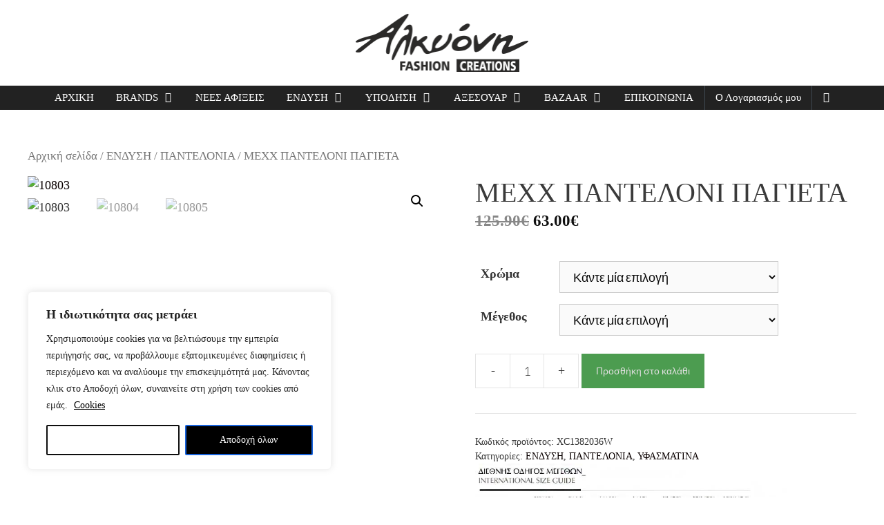

--- FILE ---
content_type: text/html; charset=UTF-8
request_url: https://alkionifashion.com/product/mexx-panteloni-pagieta/
body_size: 40879
content:
<!DOCTYPE html>
<html lang="el">
<head>
	<meta name="facebook-domain-verification" content="kqpe630gzmvugjgr3fdaiarbeow8m4" />
	<meta charset="UTF-8">
	<link rel="profile" href="https://gmpg.org/xfn/11">
	<link rel="stylesheet" id="font-awesome-5-all-css" href="https://alkionifashion.com/wp-content/plugins/elementor/assets/lib/font-awesome/css/all.min.css?ver=2.9.14" media="all">
	<meta name='robots' content='index, follow, max-image-preview:large, max-snippet:-1, max-video-preview:-1' />

	<!-- This site is optimized with the Yoast SEO plugin v20.1 - https://yoast.com/wordpress/plugins/seo/ -->
	<title>MEXX ΠΑΝΤΕΛΟΝΙ ΠΑΓΙΕΤΑ - AlkioniFashion - Ενδύματα και αξεσουάρ</title>
	<link rel="canonical" href="https://alkionifashion.com/product/mexx-panteloni-pagieta/" />
	<meta property="og:locale" content="el_GR" />
	<meta property="og:type" content="article" />
	<meta property="og:title" content="MEXX ΠΑΝΤΕΛΟΝΙ ΠΑΓΙΕΤΑ - AlkioniFashion - Ενδύματα και αξεσουάρ" />
	<meta property="og:url" content="https://alkionifashion.com/product/mexx-panteloni-pagieta/" />
	<meta property="og:site_name" content="AlkioniFashion - Ενδύματα και αξεσουάρ" />
	<meta property="article:publisher" content="https://www.facebook.com/alkionifashion" />
	<meta property="article:modified_time" content="2025-11-25T18:16:39+00:00" />
	<meta property="og:image" content="https://alkionifashion.com/wp-content/uploads/5a70RdsI0yJNPwoqGEUtKGc39htKs88C.jpg" />
	<meta property="og:image:width" content="1000" />
	<meta property="og:image:height" content="1267" />
	<meta property="og:image:type" content="image/jpeg" />
	<meta name="twitter:card" content="summary_large_image" />
	<script type="application/ld+json" class="yoast-schema-graph">{"@context":"https://schema.org","@graph":[{"@type":"WebPage","@id":"https://alkionifashion.com/product/mexx-panteloni-pagieta/","url":"https://alkionifashion.com/product/mexx-panteloni-pagieta/","name":"MEXX ΠΑΝΤΕΛΟΝΙ ΠΑΓΙΕΤΑ - AlkioniFashion - Ενδύματα και αξεσουάρ","isPartOf":{"@id":"https://alkionifashion.com/#website"},"primaryImageOfPage":{"@id":"https://alkionifashion.com/product/mexx-panteloni-pagieta/#primaryimage"},"image":{"@id":"https://alkionifashion.com/product/mexx-panteloni-pagieta/#primaryimage"},"thumbnailUrl":"https://alkionifashion.com/wp-content/uploads/5a70RdsI0yJNPwoqGEUtKGc39htKs88C-1.jpg","datePublished":"2023-11-14T11:31:38+00:00","dateModified":"2025-11-25T18:16:39+00:00","breadcrumb":{"@id":"https://alkionifashion.com/product/mexx-panteloni-pagieta/#breadcrumb"},"inLanguage":"el","potentialAction":[{"@type":"ReadAction","target":["https://alkionifashion.com/product/mexx-panteloni-pagieta/"]}]},{"@type":"ImageObject","inLanguage":"el","@id":"https://alkionifashion.com/product/mexx-panteloni-pagieta/#primaryimage","url":"https://alkionifashion.com/wp-content/uploads/5a70RdsI0yJNPwoqGEUtKGc39htKs88C-1.jpg","contentUrl":"https://alkionifashion.com/wp-content/uploads/5a70RdsI0yJNPwoqGEUtKGc39htKs88C-1.jpg","width":1000,"height":1267,"caption":"10803"},{"@type":"BreadcrumbList","@id":"https://alkionifashion.com/product/mexx-panteloni-pagieta/#breadcrumb","itemListElement":[{"@type":"ListItem","position":1,"name":"Home","item":"https://alkionifashion.com/"},{"@type":"ListItem","position":2,"name":"Προϊόντα","item":"https://alkionifashion.com/eshop/"},{"@type":"ListItem","position":3,"name":"MEXX ΠΑΝΤΕΛΟΝΙ ΠΑΓΙΕΤΑ"}]},{"@type":"WebSite","@id":"https://alkionifashion.com/#website","url":"https://alkionifashion.com/","name":"AlkioniFashion - Ενδύματα και αξεσουάρ","description":"Γυναικεία ενδύματα και επιλεγμένα αξεσουάρ","publisher":{"@id":"https://alkionifashion.com/#organization"},"potentialAction":[{"@type":"SearchAction","target":{"@type":"EntryPoint","urlTemplate":"https://alkionifashion.com/?s={search_term_string}"},"query-input":"required name=search_term_string"}],"inLanguage":"el"},{"@type":"Organization","@id":"https://alkionifashion.com/#organization","name":"AlkioniFashion - Ενδύματα και αξεσουάρ","url":"https://alkionifashion.com/","logo":{"@type":"ImageObject","inLanguage":"el","@id":"https://alkionifashion.com/#/schema/logo/image/","url":"https://alkionifashion.com/wp-content/uploads/alkionifashion_logo-v_2.png","contentUrl":"https://alkionifashion.com/wp-content/uploads/alkionifashion_logo-v_2.png","width":249,"height":84,"caption":"AlkioniFashion - Ενδύματα και αξεσουάρ"},"image":{"@id":"https://alkionifashion.com/#/schema/logo/image/"},"sameAs":["https://www.facebook.com/alkionifashion","https://www.instagram.com/alkuoni.fashion"]}]}</script>
	<!-- / Yoast SEO plugin. -->


<link rel='dns-prefetch' href='//fonts.googleapis.com' />
<link href='https://fonts.gstatic.com' crossorigin rel='preconnect' />
<link rel="alternate" type="application/rss+xml" title="Ροή RSS &raquo; AlkioniFashion - Ενδύματα και αξεσουάρ" href="https://alkionifashion.com/feed/" />
<link rel="alternate" type="application/rss+xml" title="Ροή Σχολίων &raquo; AlkioniFashion - Ενδύματα και αξεσουάρ" href="https://alkionifashion.com/comments/feed/" />
<link rel="alternate" type="application/rss+xml" title="Ροή Σχολίων AlkioniFashion - Ενδύματα και αξεσουάρ &raquo; MEXX ΠΑΝΤΕΛΟΝΙ ΠΑΓΙΕΤΑ" href="https://alkionifashion.com/product/mexx-panteloni-pagieta/feed/" />
<script>
window._wpemojiSettings = {"baseUrl":"https:\/\/s.w.org\/images\/core\/emoji\/14.0.0\/72x72\/","ext":".png","svgUrl":"https:\/\/s.w.org\/images\/core\/emoji\/14.0.0\/svg\/","svgExt":".svg","source":{"concatemoji":"https:\/\/alkionifashion.com\/wp-includes\/js\/wp-emoji-release.min.js?ver=6.1.1"}};
/*! This file is auto-generated */
!function(e,a,t){var n,r,o,i=a.createElement("canvas"),p=i.getContext&&i.getContext("2d");function s(e,t){var a=String.fromCharCode,e=(p.clearRect(0,0,i.width,i.height),p.fillText(a.apply(this,e),0,0),i.toDataURL());return p.clearRect(0,0,i.width,i.height),p.fillText(a.apply(this,t),0,0),e===i.toDataURL()}function c(e){var t=a.createElement("script");t.src=e,t.defer=t.type="text/javascript",a.getElementsByTagName("head")[0].appendChild(t)}for(o=Array("flag","emoji"),t.supports={everything:!0,everythingExceptFlag:!0},r=0;r<o.length;r++)t.supports[o[r]]=function(e){if(p&&p.fillText)switch(p.textBaseline="top",p.font="600 32px Arial",e){case"flag":return s([127987,65039,8205,9895,65039],[127987,65039,8203,9895,65039])?!1:!s([55356,56826,55356,56819],[55356,56826,8203,55356,56819])&&!s([55356,57332,56128,56423,56128,56418,56128,56421,56128,56430,56128,56423,56128,56447],[55356,57332,8203,56128,56423,8203,56128,56418,8203,56128,56421,8203,56128,56430,8203,56128,56423,8203,56128,56447]);case"emoji":return!s([129777,127995,8205,129778,127999],[129777,127995,8203,129778,127999])}return!1}(o[r]),t.supports.everything=t.supports.everything&&t.supports[o[r]],"flag"!==o[r]&&(t.supports.everythingExceptFlag=t.supports.everythingExceptFlag&&t.supports[o[r]]);t.supports.everythingExceptFlag=t.supports.everythingExceptFlag&&!t.supports.flag,t.DOMReady=!1,t.readyCallback=function(){t.DOMReady=!0},t.supports.everything||(n=function(){t.readyCallback()},a.addEventListener?(a.addEventListener("DOMContentLoaded",n,!1),e.addEventListener("load",n,!1)):(e.attachEvent("onload",n),a.attachEvent("onreadystatechange",function(){"complete"===a.readyState&&t.readyCallback()})),(e=t.source||{}).concatemoji?c(e.concatemoji):e.wpemoji&&e.twemoji&&(c(e.twemoji),c(e.wpemoji)))}(window,document,window._wpemojiSettings);
</script>
<style>
img.wp-smiley,
img.emoji {
	display: inline !important;
	border: none !important;
	box-shadow: none !important;
	height: 1em !important;
	width: 1em !important;
	margin: 0 0.07em !important;
	vertical-align: -0.1em !important;
	background: none !important;
	padding: 0 !important;
}
</style>
	<link rel='stylesheet' id='mgwb-style-frontend-css' href='https://alkionifashion.com/wp-content/plugins/ultimate-woocommerce-brands/css/mgwoocommercebrands.css?ver=6.1.1' media='all' />
<link rel='stylesheet' id='generate-fonts-css' href='//fonts.googleapis.com/css?family=Lato:300,300italic,regular,italic,700,700italic,900,900italic' media='all' />
<link rel='stylesheet' id='sbi_styles-css' href='https://alkionifashion.com/wp-content/plugins/instagram-feed/css/sbi-styles.min.css?ver=6.0.7' media='all' />
<link rel='stylesheet' id='wp-block-library-css' href='https://alkionifashion.com/wp-includes/css/dist/block-library/style.min.css?ver=6.1.1' media='all' />
<link rel='stylesheet' id='wc-blocks-vendors-style-css' href='https://alkionifashion.com/wp-content/plugins/woocommerce/packages/woocommerce-blocks/build/wc-blocks-vendors-style.css?ver=9.4.3' media='all' />
<link rel='stylesheet' id='wc-blocks-style-css' href='https://alkionifashion.com/wp-content/plugins/woocommerce/packages/woocommerce-blocks/build/wc-blocks-style.css?ver=9.4.3' media='all' />
<link rel='stylesheet' id='yith-wcan-shortcodes-css' href='https://alkionifashion.com/wp-content/plugins/yith-woocommerce-ajax-navigation/assets/css/shortcodes.css?ver=4.19.0' media='all' />
<style id='yith-wcan-shortcodes-inline-css'>
:root{
	--yith-wcan-filters_colors_titles: #434343;
	--yith-wcan-filters_colors_background: #FFFFFF;
	--yith-wcan-filters_colors_accent: #A7144C;
	--yith-wcan-filters_colors_accent_r: 167;
	--yith-wcan-filters_colors_accent_g: 20;
	--yith-wcan-filters_colors_accent_b: 76;
	--yith-wcan-color_swatches_border_radius: 100%;
	--yith-wcan-color_swatches_size: 30px;
	--yith-wcan-labels_style_background: #FFFFFF;
	--yith-wcan-labels_style_background_hover: #A7144C;
	--yith-wcan-labels_style_background_active: #A7144C;
	--yith-wcan-labels_style_text: #434343;
	--yith-wcan-labels_style_text_hover: #FFFFFF;
	--yith-wcan-labels_style_text_active: #FFFFFF;
	--yith-wcan-anchors_style_text: #434343;
	--yith-wcan-anchors_style_text_hover: #A7144C;
	--yith-wcan-anchors_style_text_active: #A7144C;
}
</style>
<link rel='stylesheet' id='classic-theme-styles-css' href='https://alkionifashion.com/wp-includes/css/classic-themes.min.css?ver=1' media='all' />
<style id='global-styles-inline-css'>
body{--wp--preset--color--black: #000000;--wp--preset--color--cyan-bluish-gray: #abb8c3;--wp--preset--color--white: #ffffff;--wp--preset--color--pale-pink: #f78da7;--wp--preset--color--vivid-red: #cf2e2e;--wp--preset--color--luminous-vivid-orange: #ff6900;--wp--preset--color--luminous-vivid-amber: #fcb900;--wp--preset--color--light-green-cyan: #7bdcb5;--wp--preset--color--vivid-green-cyan: #00d084;--wp--preset--color--pale-cyan-blue: #8ed1fc;--wp--preset--color--vivid-cyan-blue: #0693e3;--wp--preset--color--vivid-purple: #9b51e0;--wp--preset--gradient--vivid-cyan-blue-to-vivid-purple: linear-gradient(135deg,rgba(6,147,227,1) 0%,rgb(155,81,224) 100%);--wp--preset--gradient--light-green-cyan-to-vivid-green-cyan: linear-gradient(135deg,rgb(122,220,180) 0%,rgb(0,208,130) 100%);--wp--preset--gradient--luminous-vivid-amber-to-luminous-vivid-orange: linear-gradient(135deg,rgba(252,185,0,1) 0%,rgba(255,105,0,1) 100%);--wp--preset--gradient--luminous-vivid-orange-to-vivid-red: linear-gradient(135deg,rgba(255,105,0,1) 0%,rgb(207,46,46) 100%);--wp--preset--gradient--very-light-gray-to-cyan-bluish-gray: linear-gradient(135deg,rgb(238,238,238) 0%,rgb(169,184,195) 100%);--wp--preset--gradient--cool-to-warm-spectrum: linear-gradient(135deg,rgb(74,234,220) 0%,rgb(151,120,209) 20%,rgb(207,42,186) 40%,rgb(238,44,130) 60%,rgb(251,105,98) 80%,rgb(254,248,76) 100%);--wp--preset--gradient--blush-light-purple: linear-gradient(135deg,rgb(255,206,236) 0%,rgb(152,150,240) 100%);--wp--preset--gradient--blush-bordeaux: linear-gradient(135deg,rgb(254,205,165) 0%,rgb(254,45,45) 50%,rgb(107,0,62) 100%);--wp--preset--gradient--luminous-dusk: linear-gradient(135deg,rgb(255,203,112) 0%,rgb(199,81,192) 50%,rgb(65,88,208) 100%);--wp--preset--gradient--pale-ocean: linear-gradient(135deg,rgb(255,245,203) 0%,rgb(182,227,212) 50%,rgb(51,167,181) 100%);--wp--preset--gradient--electric-grass: linear-gradient(135deg,rgb(202,248,128) 0%,rgb(113,206,126) 100%);--wp--preset--gradient--midnight: linear-gradient(135deg,rgb(2,3,129) 0%,rgb(40,116,252) 100%);--wp--preset--duotone--dark-grayscale: url('#wp-duotone-dark-grayscale');--wp--preset--duotone--grayscale: url('#wp-duotone-grayscale');--wp--preset--duotone--purple-yellow: url('#wp-duotone-purple-yellow');--wp--preset--duotone--blue-red: url('#wp-duotone-blue-red');--wp--preset--duotone--midnight: url('#wp-duotone-midnight');--wp--preset--duotone--magenta-yellow: url('#wp-duotone-magenta-yellow');--wp--preset--duotone--purple-green: url('#wp-duotone-purple-green');--wp--preset--duotone--blue-orange: url('#wp-duotone-blue-orange');--wp--preset--font-size--small: 13px;--wp--preset--font-size--medium: 20px;--wp--preset--font-size--large: 36px;--wp--preset--font-size--x-large: 42px;}.has-black-color{color: var(--wp--preset--color--black) !important;}.has-cyan-bluish-gray-color{color: var(--wp--preset--color--cyan-bluish-gray) !important;}.has-white-color{color: var(--wp--preset--color--white) !important;}.has-pale-pink-color{color: var(--wp--preset--color--pale-pink) !important;}.has-vivid-red-color{color: var(--wp--preset--color--vivid-red) !important;}.has-luminous-vivid-orange-color{color: var(--wp--preset--color--luminous-vivid-orange) !important;}.has-luminous-vivid-amber-color{color: var(--wp--preset--color--luminous-vivid-amber) !important;}.has-light-green-cyan-color{color: var(--wp--preset--color--light-green-cyan) !important;}.has-vivid-green-cyan-color{color: var(--wp--preset--color--vivid-green-cyan) !important;}.has-pale-cyan-blue-color{color: var(--wp--preset--color--pale-cyan-blue) !important;}.has-vivid-cyan-blue-color{color: var(--wp--preset--color--vivid-cyan-blue) !important;}.has-vivid-purple-color{color: var(--wp--preset--color--vivid-purple) !important;}.has-black-background-color{background-color: var(--wp--preset--color--black) !important;}.has-cyan-bluish-gray-background-color{background-color: var(--wp--preset--color--cyan-bluish-gray) !important;}.has-white-background-color{background-color: var(--wp--preset--color--white) !important;}.has-pale-pink-background-color{background-color: var(--wp--preset--color--pale-pink) !important;}.has-vivid-red-background-color{background-color: var(--wp--preset--color--vivid-red) !important;}.has-luminous-vivid-orange-background-color{background-color: var(--wp--preset--color--luminous-vivid-orange) !important;}.has-luminous-vivid-amber-background-color{background-color: var(--wp--preset--color--luminous-vivid-amber) !important;}.has-light-green-cyan-background-color{background-color: var(--wp--preset--color--light-green-cyan) !important;}.has-vivid-green-cyan-background-color{background-color: var(--wp--preset--color--vivid-green-cyan) !important;}.has-pale-cyan-blue-background-color{background-color: var(--wp--preset--color--pale-cyan-blue) !important;}.has-vivid-cyan-blue-background-color{background-color: var(--wp--preset--color--vivid-cyan-blue) !important;}.has-vivid-purple-background-color{background-color: var(--wp--preset--color--vivid-purple) !important;}.has-black-border-color{border-color: var(--wp--preset--color--black) !important;}.has-cyan-bluish-gray-border-color{border-color: var(--wp--preset--color--cyan-bluish-gray) !important;}.has-white-border-color{border-color: var(--wp--preset--color--white) !important;}.has-pale-pink-border-color{border-color: var(--wp--preset--color--pale-pink) !important;}.has-vivid-red-border-color{border-color: var(--wp--preset--color--vivid-red) !important;}.has-luminous-vivid-orange-border-color{border-color: var(--wp--preset--color--luminous-vivid-orange) !important;}.has-luminous-vivid-amber-border-color{border-color: var(--wp--preset--color--luminous-vivid-amber) !important;}.has-light-green-cyan-border-color{border-color: var(--wp--preset--color--light-green-cyan) !important;}.has-vivid-green-cyan-border-color{border-color: var(--wp--preset--color--vivid-green-cyan) !important;}.has-pale-cyan-blue-border-color{border-color: var(--wp--preset--color--pale-cyan-blue) !important;}.has-vivid-cyan-blue-border-color{border-color: var(--wp--preset--color--vivid-cyan-blue) !important;}.has-vivid-purple-border-color{border-color: var(--wp--preset--color--vivid-purple) !important;}.has-vivid-cyan-blue-to-vivid-purple-gradient-background{background: var(--wp--preset--gradient--vivid-cyan-blue-to-vivid-purple) !important;}.has-light-green-cyan-to-vivid-green-cyan-gradient-background{background: var(--wp--preset--gradient--light-green-cyan-to-vivid-green-cyan) !important;}.has-luminous-vivid-amber-to-luminous-vivid-orange-gradient-background{background: var(--wp--preset--gradient--luminous-vivid-amber-to-luminous-vivid-orange) !important;}.has-luminous-vivid-orange-to-vivid-red-gradient-background{background: var(--wp--preset--gradient--luminous-vivid-orange-to-vivid-red) !important;}.has-very-light-gray-to-cyan-bluish-gray-gradient-background{background: var(--wp--preset--gradient--very-light-gray-to-cyan-bluish-gray) !important;}.has-cool-to-warm-spectrum-gradient-background{background: var(--wp--preset--gradient--cool-to-warm-spectrum) !important;}.has-blush-light-purple-gradient-background{background: var(--wp--preset--gradient--blush-light-purple) !important;}.has-blush-bordeaux-gradient-background{background: var(--wp--preset--gradient--blush-bordeaux) !important;}.has-luminous-dusk-gradient-background{background: var(--wp--preset--gradient--luminous-dusk) !important;}.has-pale-ocean-gradient-background{background: var(--wp--preset--gradient--pale-ocean) !important;}.has-electric-grass-gradient-background{background: var(--wp--preset--gradient--electric-grass) !important;}.has-midnight-gradient-background{background: var(--wp--preset--gradient--midnight) !important;}.has-small-font-size{font-size: var(--wp--preset--font-size--small) !important;}.has-medium-font-size{font-size: var(--wp--preset--font-size--medium) !important;}.has-large-font-size{font-size: var(--wp--preset--font-size--large) !important;}.has-x-large-font-size{font-size: var(--wp--preset--font-size--x-large) !important;}
.wp-block-navigation a:where(:not(.wp-element-button)){color: inherit;}
:where(.wp-block-columns.is-layout-flex){gap: 2em;}
.wp-block-pullquote{font-size: 1.5em;line-height: 1.6;}
</style>
<link rel='stylesheet' id='contact-form-7-css' href='https://alkionifashion.com/wp-content/plugins/contact-form-7/includes/css/styles.css?ver=5.3' media='all' />
<link rel='stylesheet' id='rs-plugin-settings-css' href='https://alkionifashion.com/wp-content/plugins/revslider/public/assets/css/rs6.css?ver=6.2.15' media='all' />
<style id='rs-plugin-settings-inline-css'>
#rs-demo-id {}
</style>
<link rel='stylesheet' id='woocommerce-advanced-product-labels-css' href='https://alkionifashion.com/wp-content/plugins/woocommerce-advanced-product-labels/assets/front-end/css/woocommerce-advanced-product-labels.min.css?ver=1.1.7' media='all' />
<link rel='stylesheet' id='photoswipe-css' href='https://alkionifashion.com/wp-content/plugins/woocommerce/assets/css/photoswipe/photoswipe.min.css?ver=7.4.0' media='all' />
<link rel='stylesheet' id='photoswipe-default-skin-css' href='https://alkionifashion.com/wp-content/plugins/woocommerce/assets/css/photoswipe/default-skin/default-skin.min.css?ver=7.4.0' media='all' />
<link rel='stylesheet' id='woocommerce-layout-css' href='https://alkionifashion.com/wp-content/plugins/woocommerce/assets/css/woocommerce-layout.css?ver=7.4.0' media='all' />
<link rel='stylesheet' id='woocommerce-smallscreen-css' href='https://alkionifashion.com/wp-content/plugins/woocommerce/assets/css/woocommerce-smallscreen.css?ver=7.4.0' media='only screen and (max-width: 768px)' />
<link rel='stylesheet' id='woocommerce-general-css' href='https://alkionifashion.com/wp-content/plugins/woocommerce/assets/css/woocommerce.css?ver=7.4.0' media='all' />
<style id='woocommerce-inline-inline-css'>
.woocommerce form .form-row .required { visibility: visible; }
</style>
<link rel='stylesheet' id='flexible_shipping_notices-css' href='https://alkionifashion.com/wp-content/plugins/flexible-shipping/vendor_prefixed/wpdesk/wp-wpdesk-fs-table-rate/assets/css/notices.css?ver=3.16.4.217' media='all' />
<link rel='stylesheet' id='generate-style-css' href='https://alkionifashion.com/wp-content/themes/generatepress/assets/css/all.min.css?ver=3.0.2' media='all' />
<style id='generate-style-inline-css'>
body{background-color:#ffffff;color:#0a0a0a;}a{color:#9c6969;}a:hover, a:focus, a:active{color:#cea3a3;}body .grid-container{max-width:1425px;}.wp-block-group__inner-container{max-width:1425px;margin-left:auto;margin-right:auto;}.site-header .header-image{width:250px;}body, button, input, select, textarea{font-family:"Lato", sans-serif;font-weight:300;font-size:18px;}body{line-height:1.5;}.entry-content > [class*="wp-block-"]:not(:last-child){margin-bottom:1.5em;}.main-title{font-size:45px;}.main-navigation .main-nav ul ul li a{font-size:14px;}.widget-title{margin-bottom:10px;}.sidebar .widget, .footer-widgets .widget{font-size:16px;}button:not(.menu-toggle),html input[type="button"],input[type="reset"],input[type="submit"],.button,.wp-block-button .wp-block-button__link{font-size:14px;}h1{font-weight:300;font-size:40px;}h2{font-weight:300;font-size:30px;}h3{font-size:20px;}h4{font-size:inherit;}h5{font-size:inherit;}@media (max-width:768px){.main-title{font-size:30px;}h1{font-size:30px;}h2{font-size:25px;}}.top-bar{background-color:#636363;color:#ffffff;}.top-bar a{color:#ffffff;}.top-bar a:hover{color:#303030;}.site-header{background-color:#ffffff;color:#0a0a0a;}.site-header a{color:#9c6969;}.site-header a:hover{color:#cca1a1;}.main-title a,.main-title a:hover{color:#0a0a0a;}.site-description{color:#0a0a0a;}.main-navigation,.main-navigation ul ul{background-color:#222222;}.main-navigation .main-nav ul li a,.menu-toggle, .main-navigation .menu-bar-items{color:#ffffff;}.main-navigation .main-nav ul li:hover > a,.main-navigation .main-nav ul li:focus > a, .main-navigation .main-nav ul li.sfHover > a, .main-navigation .menu-bar-item:hover > a, .main-navigation .menu-bar-item.sfHover > a{color:#ffffff;background-color:#3f3f3f;}button.menu-toggle:hover,button.menu-toggle:focus,.main-navigation .mobile-bar-items a,.main-navigation .mobile-bar-items a:hover,.main-navigation .mobile-bar-items a:focus{color:#ffffff;}.main-navigation .main-nav ul li[class*="current-menu-"] > a{color:#ffffff;background-color:#3f3f3f;}.main-navigation .main-nav ul li[class*="current-menu-"] > a:hover,.main-navigation .main-nav ul li[class*="current-menu-"].sfHover > a{color:#ffffff;background-color:#3f3f3f;}.navigation-search input[type="search"],.navigation-search input[type="search"]:active, .navigation-search input[type="search"]:focus, .main-navigation .main-nav ul li.search-item.active > a, .main-navigation .menu-bar-items .search-item.active > a{color:#555555;background-color:#3f3f3f;}.main-navigation ul ul{background-color:#3f3f3f;}.main-navigation .main-nav ul ul li a{color:#ffffff;}.main-navigation .main-nav ul ul li:hover > a,.main-navigation .main-nav ul ul li:focus > a,.main-navigation .main-nav ul ul li.sfHover > a{color:#ffffff;background-color:#4f4f4f;}.main-navigation .main-nav ul ul li[class*="current-menu-"] > a{color:#ffffff;background-color:#4f4f4f;}.main-navigation .main-nav ul ul li[class*="current-menu-"] > a:hover,.main-navigation .main-nav ul ul li[class*="current-menu-"].sfHover > a{color:#ffffff;background-color:#4f4f4f;}.separate-containers .inside-article, .separate-containers .comments-area, .separate-containers .page-header, .one-container .container, .separate-containers .paging-navigation, .inside-page-header{color:#333333;background-color:#ffffff;}.inside-article a,.paging-navigation a,.comments-area a,.page-header a{color:#0a0000;}.inside-article a:hover,.paging-navigation a:hover,.comments-area a:hover,.page-header a:hover{color:#422929;}.entry-header h1,.page-header h1{color:#353535;}.entry-title a{color:#353535;}.entry-title a:hover{color:#515151;}.entry-meta{color:#333333;}.entry-meta a{color:#0a0a0a;}.entry-meta a:hover{color:#d8abab;}h1{color:#3a3a3a;}h2{color:#303030;}h3{color:#333333;}h4{color:#383838;}h5{color:#2d2d2d;}.sidebar .widget{color:#0a0a0a;background-color:#f2f2f2;}.sidebar .widget a{color:#0a0808;}.sidebar .widget a:hover{color:#0a0404;}.sidebar .widget .widget-title{color:#0a0a0a;}.footer-widgets{color:#555555;background-color:#fff2f2;}.footer-widgets a{color:#232323;}.footer-widgets a:hover{color:#231c1c;}.footer-widgets .widget-title{color:#161616;}.site-info{color:#ffffff;background-color:#222222;}.site-info a{color:#ffffff;}.site-info a:hover{color:#606060;}.footer-bar .widget_nav_menu .current-menu-item a{color:#606060;}input[type="text"],input[type="email"],input[type="url"],input[type="password"],input[type="search"],input[type="tel"],input[type="number"],textarea,select{color:#0a0a0a;background-color:#fafafa;border-color:#cccccc;}input[type="text"]:focus,input[type="email"]:focus,input[type="url"]:focus,input[type="password"]:focus,input[type="search"]:focus,input[type="tel"]:focus,input[type="number"]:focus,textarea:focus,select:focus{color:#0a0a0a;background-color:#ffffff;border-color:#bfbfbf;}button,html input[type="button"],input[type="reset"],input[type="submit"],a.button,a.wp-block-button__link:not(.has-background){color:#ffffff;background-color:#0a0a0a;}button:hover,html input[type="button"]:hover,input[type="reset"]:hover,input[type="submit"]:hover,a.button:hover,button:focus,html input[type="button"]:focus,input[type="reset"]:focus,input[type="submit"]:focus,a.button:focus,a.wp-block-button__link:not(.has-background):active,a.wp-block-button__link:not(.has-background):focus,a.wp-block-button__link:not(.has-background):hover{color:#ffffff;background-color:#9c6969;}a.generate-back-to-top{background-color:#9c6969;color:#ffffff;}a.generate-back-to-top:hover,a.generate-back-to-top:focus{background-color:rgba( 0,0,0,0.6 );color:#ffffff;}@media (max-width: 1105px){.main-navigation .menu-bar-item:hover > a, .main-navigation .menu-bar-item.sfHover > a{background:none;color:#ffffff;}}.inside-top-bar{padding:10px;}.entry-content .alignwide, body:not(.no-sidebar) .entry-content .alignfull{margin-left:-40px;width:calc(100% + 80px);max-width:calc(100% + 80px);}.separate-containers .widget, .separate-containers .site-main > *, .separate-containers .page-header, .widget-area .main-navigation{margin-bottom:15px;}.separate-containers .site-main{margin:15px;}.both-right.separate-containers .inside-left-sidebar{margin-right:7px;}.both-right.separate-containers .inside-right-sidebar{margin-left:7px;}.both-left.separate-containers .inside-left-sidebar{margin-right:7px;}.both-left.separate-containers .inside-right-sidebar{margin-left:7px;}.separate-containers .page-header-image, .separate-containers .page-header-contained, .separate-containers .page-header-image-single, .separate-containers .page-header-content-single{margin-top:15px;}.separate-containers .inside-right-sidebar, .separate-containers .inside-left-sidebar{margin-top:15px;margin-bottom:15px;}.main-navigation .main-nav ul li a,.menu-toggle,.main-navigation .mobile-bar-items a{padding-left:16px;padding-right:16px;line-height:72px;}.main-navigation .main-nav ul ul li a{padding:10px 16px 10px 16px;}.navigation-search input[type="search"]{height:72px;}.rtl .menu-item-has-children .dropdown-menu-toggle{padding-left:16px;}.menu-item-has-children .dropdown-menu-toggle{padding-right:16px;}.rtl .main-navigation .main-nav ul li.menu-item-has-children > a{padding-right:16px;}.widget-area .widget{padding:15px 10px 15px 10px;}.site-info{padding:20px;}@media (max-width:768px){.separate-containers .inside-article, .separate-containers .comments-area, .separate-containers .page-header, .separate-containers .paging-navigation, .one-container .site-content, .inside-page-header, .wp-block-group__inner-container{padding:30px;}.site-info{padding-right:10px;padding-left:10px;}.entry-content .alignwide, body:not(.no-sidebar) .entry-content .alignfull{margin-left:-30px;width:calc(100% + 60px);max-width:calc(100% + 60px);}}/* End cached CSS */@media (max-width: 1105px){.main-navigation .menu-toggle,.main-navigation .mobile-bar-items,.sidebar-nav-mobile:not(#sticky-placeholder){display:block;}.main-navigation ul,.gen-sidebar-nav{display:none;}[class*="nav-float-"] .site-header .inside-header > *{float:none;clear:both;}}
.footer-widgets{background-image:url('https://alkionifashion.com/wp-content/uploads/FT_BG.jpg');background-repeat:no-repeat;background-size:cover;background-attachment:local;}
.main-navigation .main-nav ul li a,.menu-toggle,.main-navigation .mobile-bar-items a{transition: line-height 300ms ease}.main-navigation.toggled .main-nav > ul{background-color: #222222}
.post-image:not(:first-child), .page-content:not(:first-child), .entry-content:not(:first-child), .entry-summary:not(:first-child), footer.entry-meta{margin-top:1em;}.post-image-above-header .inside-article div.featured-image, .post-image-above-header .inside-article div.post-image{margin-bottom:1em;}
</style>
<link rel='stylesheet' id='generate-font-icons-css' href='https://alkionifashion.com/wp-content/themes/generatepress/assets/css/components/font-icons.min.css?ver=3.0.2' media='all' />
<link rel='stylesheet' id='generate-child-css' href='https://alkionifashion.com/wp-content/themes/generatepress_child/style.css?ver=1607157524' media='all' />
<link rel='stylesheet' id='generate-sticky-css' href='https://alkionifashion.com/wp-content/plugins/gp-premium/menu-plus/functions/css/sticky.min.css?ver=1.12.2' media='all' />
<link rel='stylesheet' id='generate-woocommerce-css' href='https://alkionifashion.com/wp-content/plugins/gp-premium/woocommerce/functions/css/woocommerce.min.css?ver=1.12.2' media='all' />
<style id='generate-woocommerce-inline-css'>
.woocommerce ul.products li.product .woocommerce-LoopProduct-link{color:#0a0a0a;}.woocommerce ul.products li.product .woocommerce-LoopProduct-link:hover{color:#919191;}.woocommerce ul.products li.product .woocommerce-LoopProduct-link h2, .woocommerce ul.products li.product .woocommerce-loop-category__title{font-weight:normal;text-transform:none;font-size:20px;}.woocommerce .up-sells ul.products li.product .woocommerce-LoopProduct-link h2, .woocommerce .cross-sells ul.products li.product .woocommerce-LoopProduct-link h2, .woocommerce .related ul.products li.product .woocommerce-LoopProduct-link h2{font-size:20px;}.woocommerce #respond input#submit, .woocommerce a.button, .woocommerce button.button, .woocommerce input.button{color:#ffffff;background-color:#0a0a0a;font-weight:normal;text-transform:none;font-size:14px;}.woocommerce #respond input#submit:hover, .woocommerce a.button:hover, .woocommerce button.button:hover, .woocommerce input.button:hover{color:#ffffff;background-color:#9c6969;}.woocommerce #respond input#submit.alt, .woocommerce a.button.alt, .woocommerce button.button.alt, .woocommerce input.button.alt, .woocommerce #respond input#submit.alt.disabled, .woocommerce #respond input#submit.alt.disabled:hover, .woocommerce #respond input#submit.alt:disabled, .woocommerce #respond input#submit.alt:disabled:hover, .woocommerce #respond input#submit.alt:disabled[disabled], .woocommerce #respond input#submit.alt:disabled[disabled]:hover, .woocommerce a.button.alt.disabled, .woocommerce a.button.alt.disabled:hover, .woocommerce a.button.alt:disabled, .woocommerce a.button.alt:disabled:hover, .woocommerce a.button.alt:disabled[disabled], .woocommerce a.button.alt:disabled[disabled]:hover, .woocommerce button.button.alt.disabled, .woocommerce button.button.alt.disabled:hover, .woocommerce button.button.alt:disabled, .woocommerce button.button.alt:disabled:hover, .woocommerce button.button.alt:disabled[disabled], .woocommerce button.button.alt:disabled[disabled]:hover, .woocommerce input.button.alt.disabled, .woocommerce input.button.alt.disabled:hover, .woocommerce input.button.alt:disabled, .woocommerce input.button.alt:disabled:hover, .woocommerce input.button.alt:disabled[disabled], .woocommerce input.button.alt:disabled[disabled]:hover{color:#ffffff;background-color:#007205;}.woocommerce #respond input#submit.alt:hover, .woocommerce a.button.alt:hover, .woocommerce button.button.alt:hover, .woocommerce input.button.alt:hover{color:#ffffff;background-color:#246811;}.woocommerce .star-rating span:before, .woocommerce p.stars:hover a::before{color:#ffa200;}.woocommerce span.onsale{background-color:#222222;color:#ffffff;}.woocommerce ul.products li.product .price, .woocommerce div.product p.price{color:#0f0f0f;}.woocommerce div.product .woocommerce-tabs ul.tabs li a{color:#555555;}.woocommerce div.product .woocommerce-tabs ul.tabs li a:hover, .woocommerce div.product .woocommerce-tabs ul.tabs li.active a{color:#1e73be;}.woocommerce-message{background-color:#000c08;color:#ffffff;}div.woocommerce-message a.button, div.woocommerce-message a.button:focus, div.woocommerce-message a.button:hover, div.woocommerce-message a, div.woocommerce-message a:focus, div.woocommerce-message a:hover{color:#ffffff;}.woocommerce-info{background-color:#303030;color:#ffffff;}div.woocommerce-info a.button, div.woocommerce-info a.button:focus, div.woocommerce-info a.button:hover, div.woocommerce-info a, div.woocommerce-info a:focus, div.woocommerce-info a:hover{color:#ffffff;}.woocommerce-error{background-color:#e8626d;color:#ffffff;}div.woocommerce-error a.button, div.woocommerce-error a.button:focus, div.woocommerce-error a.button:hover, div.woocommerce-error a, div.woocommerce-error a:focus, div.woocommerce-error a:hover{color:#ffffff;}.woocommerce-product-details__short-description{color:#333333;}#wc-mini-cart{background-color:#ffffff;color:#262626;}#wc-mini-cart a:not(.button), #wc-mini-cart a.remove{color:#262626;}#wc-mini-cart .button{color:#ffffff;}#wc-mini-cart .button:hover, #wc-mini-cart .button:focus, #wc-mini-cart .button:active{color:#ffffff;}.woocommerce #content div.product div.images, .woocommerce div.product div.images, .woocommerce-page #content div.product div.images, .woocommerce-page div.product div.images{width:50%;}.woocommerce.widget_shopping_cart .woocommerce-mini-cart__buttons a{font-family:inherit;}.add-to-cart-panel{background-color:#ffffff;color:#3d3d3d;}.add-to-cart-panel a:not(.button){color:#3d3d3d;}.woocommerce .widget_price_filter .price_slider_wrapper .ui-widget-content{background-color:#0c0c0c;}.woocommerce .widget_price_filter .ui-slider .ui-slider-range, .woocommerce .widget_price_filter .ui-slider .ui-slider-handle{background-color:#1e1e1e;}.wc-columns-container .products, .woocommerce .related ul.products, .woocommerce .up-sells ul.products{grid-gap:25px;}@media (min-width: 769px) and (max-width: 1024px){.woocommerce .wc-columns-container.wc-tablet-columns-2 .products{-ms-grid-columns:(1fr)[2];grid-template-columns:repeat(2, 1fr);}.wc-related-upsell-tablet-columns-2 .related ul.products, .wc-related-upsell-tablet-columns-2 .up-sells ul.products{-ms-grid-columns:(1fr)[2];grid-template-columns:repeat(2, 1fr);}}@media (max-width:768px){.add-to-cart-panel .continue-shopping{background-color:#ffffff;}}@media (max-width: 1105px){.mobile-bar-items + .menu-toggle{text-align:left;}nav.toggled .main-nav li.wc-menu-item{display:none !important;}body.nav-search-enabled .wc-menu-cart-activated:not(#mobile-header) .mobile-bar-items{float:right;position:relative;}.nav-search-enabled .wc-menu-cart-activated:not(#mobile-header) .menu-toggle{float:left;width:auto;}.mobile-bar-items.wc-mobile-cart-items{z-index:1;}}
</style>
<link rel='stylesheet' id='generate-woocommerce-mobile-css' href='https://alkionifashion.com/wp-content/plugins/gp-premium/woocommerce/functions/css/woocommerce-mobile.min.css?ver=1.12.2' media='(max-width:768px)' />
<link rel='stylesheet' id='gp-premium-icons-css' href='https://alkionifashion.com/wp-content/plugins/gp-premium/general/icons/icons.min.css?ver=1.12.2' media='all' />
<script src='https://alkionifashion.com/wp-includes/js/jquery/jquery.min.js?ver=3.6.1' id='jquery-core-js'></script>
<script src='https://alkionifashion.com/wp-includes/js/jquery/jquery-migrate.min.js?ver=3.3.2' id='jquery-migrate-js'></script>
<script id='cookie-law-info-js-extra'>
var _ckyConfig = {"_ipData":[],"_assetsURL":"https:\/\/alkionifashion.com\/wp-content\/plugins\/cookie-law-info\/lite\/frontend\/images\/","_publicURL":"https:\/\/alkionifashion.com","_expiry":"365","_categories":[{"name":"Necessary","slug":"necessary","isNecessary":true,"ccpaDoNotSell":true,"cookies":[],"active":true,"defaultConsent":{"gdpr":true,"ccpa":true}},{"name":"Functional","slug":"functional","isNecessary":false,"ccpaDoNotSell":true,"cookies":[],"active":true,"defaultConsent":{"gdpr":false,"ccpa":false}},{"name":"Analytics","slug":"analytics","isNecessary":false,"ccpaDoNotSell":true,"cookies":[],"active":true,"defaultConsent":{"gdpr":false,"ccpa":false}},{"name":"Performance","slug":"performance","isNecessary":false,"ccpaDoNotSell":true,"cookies":[],"active":true,"defaultConsent":{"gdpr":false,"ccpa":false}},{"name":"Advertisement","slug":"advertisement","isNecessary":false,"ccpaDoNotSell":true,"cookies":[],"active":true,"defaultConsent":{"gdpr":false,"ccpa":false}}],"_activeLaw":"gdpr","_rootDomain":"","_block":"1","_showBanner":"1","_bannerConfig":{"settings":{"type":"box","position":"bottom-left","applicableLaw":"gdpr"},"behaviours":{"reloadBannerOnAccept":false,"loadAnalyticsByDefault":false,"animations":{"onLoad":"animate","onHide":"sticky"}},"config":{"revisitConsent":{"status":true,"tag":"revisit-consent","position":"bottom-left","meta":{"url":"#"},"styles":{"background-color":"#0056A7"},"elements":{"title":{"type":"text","tag":"revisit-consent-title","status":true,"styles":{"color":"#0056a7"}}}},"preferenceCenter":{"toggle":{"status":true,"tag":"detail-category-toggle","type":"toggle","states":{"active":{"styles":{"background-color":"#1863DC"}},"inactive":{"styles":{"background-color":"#D0D5D2"}}}}},"categoryPreview":{"status":false,"toggle":{"status":true,"tag":"detail-category-preview-toggle","type":"toggle","states":{"active":{"styles":{"background-color":"#1863DC"}},"inactive":{"styles":{"background-color":"#D0D5D2"}}}}},"videoPlaceholder":{"status":true,"styles":{"background-color":"#000000","border-color":"#000000","color":"#ffffff"}},"readMore":{"status":true,"tag":"readmore-button","type":"link","meta":{"noFollow":true,"newTab":true},"styles":{"color":"#000000","background-color":"transparent","border-color":"transparent"}},"auditTable":{"status":false},"optOption":{"status":true,"toggle":{"status":true,"tag":"optout-option-toggle","type":"toggle","states":{"active":{"styles":{"background-color":"#1863dc"}},"inactive":{"styles":{"background-color":"#FFFFFF"}}}}}}},"_version":"3.0.8","_logConsent":"1","_tags":[{"tag":"accept-button","styles":{"color":"#FFFFFF","background-color":"#000000","border-color":"#1863DC"}},{"tag":"reject-button","styles":{"color":"#050506","background-color":"#FFFFFF","border-color":"#0E0E0E"}},{"tag":"settings-button","styles":{"color":"#272727","background-color":"#FFFFFF","border-color":"#212121"}},{"tag":"readmore-button","styles":{"color":"#000000","background-color":"transparent","border-color":"transparent"}},{"tag":"donotsell-button","styles":{"color":"#1863DC","background-color":"transparent","border-color":"transparent"}},{"tag":"accept-button","styles":{"color":"#FFFFFF","background-color":"#000000","border-color":"#1863DC"}},{"tag":"revisit-consent","styles":{"background-color":"#0056A7"}}],"_shortCodes":[{"key":"cky_readmore","content":"<a href=\"https:\/\/alkionifashion.com\/politiki-aporritoy-amp-symmorfosi-gdpr\/\" class=\"cky-policy\" aria-label=\"Cookies\" target=\"_blank\" rel=\"noopener\" data-cky-tag=\"readmore-button\">Cookies<\/a>","tag":"readmore-button","status":true,"attributes":{"rel":"nofollow","target":"_blank"}},{"key":"cky_show_desc","content":"<button class=\"cky-show-desc-btn\" data-cky-tag=\"show-desc-button\" aria-label=\"Show more\">Show more<\/button>","tag":"show-desc-button","status":true,"attributes":[]},{"key":"cky_hide_desc","content":"<button class=\"cky-show-desc-btn\" data-cky-tag=\"hide-desc-button\" aria-label=\"Show less\">Show less<\/button>","tag":"hide-desc-button","status":true,"attributes":[]},{"key":"cky_category_toggle_label","content":"[cky_{{status}}_category_label] [cky_preference_{{category_slug}}_title]","tag":"","status":true,"attributes":[]},{"key":"cky_enable_category_label","content":"Enable","tag":"","status":true,"attributes":[]},{"key":"cky_disable_category_label","content":"Disable","tag":"","status":true,"attributes":[]},{"key":"cky_video_placeholder","content":"<div class=\"video-placeholder-normal\" data-cky-tag=\"video-placeholder\" id=\"[UNIQUEID]\"><p class=\"video-placeholder-text-normal\" data-cky-tag=\"placeholder-title\">\u03c0\u03b1\u03c1\u03b1\u03ba\u03b1\u03bb\u03ce \u03b1\u03c0\u03bf\u03b4\u03b5\u03c7\u03c4\u03b5\u03af\u03c4\u03b5 \u03c4\u03b1 Cookies<\/p><\/div>","tag":"","status":true,"attributes":[]},{"key":"cky_enable_optout_label","content":"Enable","tag":"","status":true,"attributes":[]},{"key":"cky_disable_optout_label","content":"Disable","tag":"","status":true,"attributes":[]},{"key":"cky_optout_toggle_label","content":"[cky_{{status}}_optout_label] [cky_optout_option_title]","tag":"","status":true,"attributes":[]},{"key":"cky_optout_option_title","content":"Do Not Sell My Personal Information","tag":"","status":true,"attributes":[]},{"key":"cky_optout_close_label","content":"Close","tag":"","status":true,"attributes":[]}],"_rtl":"","_providersToBlock":[]};
var _ckyStyles = {"css":".cky-overlay{background: #000000; opacity: 0.4; position: fixed; top: 0; left: 0; width: 100%; height: 100%; z-index: 99999999;}.cky-hide{display: none;}.cky-btn-revisit-wrapper{display: flex; align-items: center; justify-content: center; background: #0056a7; width: 45px; height: 45px; border-radius: 50%; position: fixed; z-index: 999999; cursor: pointer;}.cky-revisit-bottom-left{bottom: 15px; left: 15px;}.cky-revisit-bottom-right{bottom: 15px; right: 15px;}.cky-btn-revisit-wrapper .cky-btn-revisit{display: flex; align-items: center; justify-content: center; background: none; border: none; cursor: pointer; position: relative; margin: 0; padding: 0;}.cky-btn-revisit-wrapper .cky-btn-revisit img{max-width: fit-content; margin: 0; height: 30px; width: 30px;}.cky-revisit-bottom-left:hover::before{content: attr(data-tooltip); position: absolute; background: #4e4b66; color: #ffffff; left: calc(100% + 7px); font-size: 12px; line-height: 16px; width: max-content; padding: 4px 8px; border-radius: 4px;}.cky-revisit-bottom-left:hover::after{position: absolute; content: \"\"; border: 5px solid transparent; left: calc(100% + 2px); border-left-width: 0; border-right-color: #4e4b66;}.cky-revisit-bottom-right:hover::before{content: attr(data-tooltip); position: absolute; background: #4e4b66; color: #ffffff; right: calc(100% + 7px); font-size: 12px; line-height: 16px; width: max-content; padding: 4px 8px; border-radius: 4px;}.cky-revisit-bottom-right:hover::after{position: absolute; content: \"\"; border: 5px solid transparent; right: calc(100% + 2px); border-right-width: 0; border-left-color: #4e4b66;}.cky-revisit-hide{display: none;}.cky-consent-container{position: fixed; width: 440px; box-sizing: border-box; z-index: 9999999; border-radius: 6px;}.cky-consent-container .cky-consent-bar{background: #ffffff; border: 1px solid; padding: 20px 26px; box-shadow: 0 -1px 10px 0 #acabab4d; border-radius: 6px;}.cky-box-bottom-left{bottom: 40px; left: 40px;}.cky-box-bottom-right{bottom: 40px; right: 40px;}.cky-box-top-left{top: 40px; left: 40px;}.cky-box-top-right{top: 40px; right: 40px;}.cky-custom-brand-logo-wrapper .cky-custom-brand-logo{width: 100px; height: auto; margin: 0 0 12px 0;}.cky-notice .cky-title{color: #212121; font-weight: 700; font-size: 18px; line-height: 24px; margin: 0 0 12px 0;}.cky-notice-des *,.cky-preference-content-wrapper *,.cky-accordion-header-des *,.cky-gpc-wrapper .cky-gpc-desc *{font-size: 14px;}.cky-notice-des{color: #212121; font-size: 14px; line-height: 24px; font-weight: 400;}.cky-notice-des img{height: 25px; width: 25px;}.cky-consent-bar .cky-notice-des p,.cky-gpc-wrapper .cky-gpc-desc p,.cky-preference-body-wrapper .cky-preference-content-wrapper p,.cky-accordion-header-wrapper .cky-accordion-header-des p,.cky-cookie-des-table li div:last-child p{color: inherit; margin-top: 0;}.cky-notice-des P:last-child,.cky-preference-content-wrapper p:last-child,.cky-cookie-des-table li div:last-child p:last-child,.cky-gpc-wrapper .cky-gpc-desc p:last-child{margin-bottom: 0;}.cky-notice-des a.cky-policy,.cky-notice-des button.cky-policy{font-size: 14px; color: #1863dc; white-space: nowrap; cursor: pointer; background: transparent; border: 1px solid; text-decoration: underline;}.cky-notice-des button.cky-policy{padding: 0;}.cky-notice-des a.cky-policy:focus-visible,.cky-notice-des button.cky-policy:focus-visible,.cky-preference-content-wrapper .cky-show-desc-btn:focus-visible,.cky-accordion-header .cky-accordion-btn:focus-visible,.cky-preference-header .cky-btn-close:focus-visible,.cky-switch input[type=\"checkbox\"]:focus-visible,.cky-footer-wrapper a:focus-visible,.cky-btn:focus-visible{outline: 2px solid #1863dc; outline-offset: 2px;}.cky-btn:focus:not(:focus-visible),.cky-accordion-header .cky-accordion-btn:focus:not(:focus-visible),.cky-preference-content-wrapper .cky-show-desc-btn:focus:not(:focus-visible),.cky-btn-revisit-wrapper .cky-btn-revisit:focus:not(:focus-visible),.cky-preference-header .cky-btn-close:focus:not(:focus-visible),.cky-consent-bar .cky-banner-btn-close:focus:not(:focus-visible){outline: 0;}button.cky-show-desc-btn:not(:hover):not(:active){color: #1863dc; background: transparent;}button.cky-accordion-btn:not(:hover):not(:active),button.cky-banner-btn-close:not(:hover):not(:active),button.cky-btn-revisit:not(:hover):not(:active),button.cky-btn-close:not(:hover):not(:active){background: transparent;}.cky-consent-bar button:hover,.cky-modal.cky-modal-open button:hover,.cky-consent-bar button:focus,.cky-modal.cky-modal-open button:focus{text-decoration: none;}.cky-notice-btn-wrapper{display: flex; justify-content: flex-start; align-items: center; flex-wrap: wrap; margin-top: 16px;}.cky-notice-btn-wrapper .cky-btn{text-shadow: none; box-shadow: none;}.cky-btn{flex: auto; max-width: 100%; font-size: 14px; font-family: inherit; line-height: 24px; padding: 8px; font-weight: 500; margin: 0 8px 0 0; border-radius: 2px; cursor: pointer; text-align: center; text-transform: none; min-height: 0;}.cky-btn:hover{opacity: 0.8;}.cky-btn-customize{color: #1863dc; background: transparent; border: 2px solid #1863dc;}.cky-btn-reject{color: #1863dc; background: transparent; border: 2px solid #1863dc;}.cky-btn-accept{background: #1863dc; color: #ffffff; border: 2px solid #1863dc;}.cky-btn:last-child{margin-right: 0;}@media (max-width: 576px){.cky-box-bottom-left{bottom: 0; left: 0;}.cky-box-bottom-right{bottom: 0; right: 0;}.cky-box-top-left{top: 0; left: 0;}.cky-box-top-right{top: 0; right: 0;}}@media (max-width: 440px){.cky-box-bottom-left, .cky-box-bottom-right, .cky-box-top-left, .cky-box-top-right{width: 100%; max-width: 100%;}.cky-consent-container .cky-consent-bar{padding: 20px 0;}.cky-custom-brand-logo-wrapper, .cky-notice .cky-title, .cky-notice-des, .cky-notice-btn-wrapper{padding: 0 24px;}.cky-notice-des{max-height: 40vh; overflow-y: scroll;}.cky-notice-btn-wrapper{flex-direction: column; margin-top: 0;}.cky-btn{width: 100%; margin: 10px 0 0 0;}.cky-notice-btn-wrapper .cky-btn-customize{order: 2;}.cky-notice-btn-wrapper .cky-btn-reject{order: 3;}.cky-notice-btn-wrapper .cky-btn-accept{order: 1; margin-top: 16px;}}@media (max-width: 352px){.cky-notice .cky-title{font-size: 16px;}.cky-notice-des *{font-size: 12px;}.cky-notice-des, .cky-btn{font-size: 12px;}}.cky-modal.cky-modal-open{display: flex; visibility: visible; -webkit-transform: translate(-50%, -50%); -moz-transform: translate(-50%, -50%); -ms-transform: translate(-50%, -50%); -o-transform: translate(-50%, -50%); transform: translate(-50%, -50%); top: 50%; left: 50%; transition: all 1s ease;}.cky-modal{box-shadow: 0 32px 68px rgba(0, 0, 0, 0.3); margin: 0 auto; position: fixed; max-width: 100%; background: #ffffff; top: 50%; box-sizing: border-box; border-radius: 6px; z-index: 999999999; color: #212121; -webkit-transform: translate(-50%, 100%); -moz-transform: translate(-50%, 100%); -ms-transform: translate(-50%, 100%); -o-transform: translate(-50%, 100%); transform: translate(-50%, 100%); visibility: hidden; transition: all 0s ease;}.cky-preference-center{max-height: 79vh; overflow: hidden; width: 845px; overflow: hidden; flex: 1 1 0; display: flex; flex-direction: column; border-radius: 6px;}.cky-preference-header{display: flex; align-items: center; justify-content: space-between; padding: 22px 24px; border-bottom: 1px solid;}.cky-preference-header .cky-preference-title{font-size: 18px; font-weight: 700; line-height: 24px;}.cky-preference-header .cky-btn-close{margin: 0; cursor: pointer; vertical-align: middle; padding: 0; background: none; border: none; width: auto; height: auto; min-height: 0; line-height: 0; text-shadow: none; box-shadow: none;}.cky-preference-header .cky-btn-close img{margin: 0; height: 10px; width: 10px;}.cky-preference-body-wrapper{padding: 0 24px; flex: 1; overflow: auto; box-sizing: border-box;}.cky-preference-content-wrapper,.cky-gpc-wrapper .cky-gpc-desc{font-size: 14px; line-height: 24px; font-weight: 400; padding: 12px 0;}.cky-preference-content-wrapper{border-bottom: 1px solid;}.cky-preference-content-wrapper img{height: 25px; width: 25px;}.cky-preference-content-wrapper .cky-show-desc-btn{font-size: 14px; font-family: inherit; color: #1863dc; text-decoration: none; line-height: 24px; padding: 0; margin: 0; white-space: nowrap; cursor: pointer; background: transparent; border-color: transparent; text-transform: none; min-height: 0; text-shadow: none; box-shadow: none;}.cky-accordion-wrapper{margin-bottom: 10px;}.cky-accordion{border-bottom: 1px solid;}.cky-accordion:last-child{border-bottom: none;}.cky-accordion .cky-accordion-item{display: flex; margin-top: 10px;}.cky-accordion .cky-accordion-body{display: none;}.cky-accordion.cky-accordion-active .cky-accordion-body{display: block; padding: 0 22px; margin-bottom: 16px;}.cky-accordion-header-wrapper{cursor: pointer; width: 100%;}.cky-accordion-item .cky-accordion-header{display: flex; justify-content: space-between; align-items: center;}.cky-accordion-header .cky-accordion-btn{font-size: 16px; font-family: inherit; color: #212121; line-height: 24px; background: none; border: none; font-weight: 700; padding: 0; margin: 0; cursor: pointer; text-transform: none; min-height: 0; text-shadow: none; box-shadow: none;}.cky-accordion-header .cky-always-active{color: #008000; font-weight: 600; line-height: 24px; font-size: 14px;}.cky-accordion-header-des{font-size: 14px; line-height: 24px; margin: 10px 0 16px 0;}.cky-accordion-chevron{margin-right: 22px; position: relative; cursor: pointer;}.cky-accordion-chevron-hide{display: none;}.cky-accordion .cky-accordion-chevron i::before{content: \"\"; position: absolute; border-right: 1.4px solid; border-bottom: 1.4px solid; border-color: inherit; height: 6px; width: 6px; -webkit-transform: rotate(-45deg); -moz-transform: rotate(-45deg); -ms-transform: rotate(-45deg); -o-transform: rotate(-45deg); transform: rotate(-45deg); transition: all 0.2s ease-in-out; top: 8px;}.cky-accordion.cky-accordion-active .cky-accordion-chevron i::before{-webkit-transform: rotate(45deg); -moz-transform: rotate(45deg); -ms-transform: rotate(45deg); -o-transform: rotate(45deg); transform: rotate(45deg);}.cky-audit-table{background: #f4f4f4; border-radius: 6px;}.cky-audit-table .cky-empty-cookies-text{color: inherit; font-size: 12px; line-height: 24px; margin: 0; padding: 10px;}.cky-audit-table .cky-cookie-des-table{font-size: 12px; line-height: 24px; font-weight: normal; padding: 15px 10px; border-bottom: 1px solid; border-bottom-color: inherit; margin: 0;}.cky-audit-table .cky-cookie-des-table:last-child{border-bottom: none;}.cky-audit-table .cky-cookie-des-table li{list-style-type: none; display: flex; padding: 3px 0;}.cky-audit-table .cky-cookie-des-table li:first-child{padding-top: 0;}.cky-cookie-des-table li div:first-child{width: 100px; font-weight: 600; word-break: break-word; word-wrap: break-word;}.cky-cookie-des-table li div:last-child{flex: 1; word-break: break-word; word-wrap: break-word; margin-left: 8px;}.cky-footer-shadow{display: block; width: 100%; height: 40px; background: linear-gradient(180deg, rgba(255, 255, 255, 0) 0%, #ffffff 100%); position: absolute; bottom: calc(100% - 1px);}.cky-footer-wrapper{position: relative;}.cky-prefrence-btn-wrapper{display: flex; flex-wrap: wrap; align-items: center; justify-content: center; padding: 22px 24px; border-top: 1px solid;}.cky-prefrence-btn-wrapper .cky-btn{flex: auto; max-width: 100%; text-shadow: none; box-shadow: none;}.cky-btn-preferences{color: #1863dc; background: transparent; border: 2px solid #1863dc;}.cky-preference-header,.cky-preference-body-wrapper,.cky-preference-content-wrapper,.cky-accordion-wrapper,.cky-accordion,.cky-accordion-wrapper,.cky-footer-wrapper,.cky-prefrence-btn-wrapper{border-color: inherit;}@media (max-width: 845px){.cky-modal{max-width: calc(100% - 16px);}}@media (max-width: 576px){.cky-modal{max-width: 100%;}.cky-preference-center{max-height: 100vh;}.cky-prefrence-btn-wrapper{flex-direction: column;}.cky-accordion.cky-accordion-active .cky-accordion-body{padding-right: 0;}.cky-prefrence-btn-wrapper .cky-btn{width: 100%; margin: 10px 0 0 0;}.cky-prefrence-btn-wrapper .cky-btn-reject{order: 3;}.cky-prefrence-btn-wrapper .cky-btn-accept{order: 1; margin-top: 0;}.cky-prefrence-btn-wrapper .cky-btn-preferences{order: 2;}}@media (max-width: 425px){.cky-accordion-chevron{margin-right: 15px;}.cky-notice-btn-wrapper{margin-top: 0;}.cky-accordion.cky-accordion-active .cky-accordion-body{padding: 0 15px;}}@media (max-width: 352px){.cky-preference-header .cky-preference-title{font-size: 16px;}.cky-preference-header{padding: 16px 24px;}.cky-preference-content-wrapper *, .cky-accordion-header-des *{font-size: 12px;}.cky-preference-content-wrapper, .cky-preference-content-wrapper .cky-show-more, .cky-accordion-header .cky-always-active, .cky-accordion-header-des, .cky-preference-content-wrapper .cky-show-desc-btn, .cky-notice-des a.cky-policy{font-size: 12px;}.cky-accordion-header .cky-accordion-btn{font-size: 14px;}}.cky-switch{display: flex;}.cky-switch input[type=\"checkbox\"]{position: relative; width: 44px; height: 24px; margin: 0; background: #d0d5d2; -webkit-appearance: none; border-radius: 50px; cursor: pointer; outline: 0; border: none; top: 0;}.cky-switch input[type=\"checkbox\"]:checked{background: #1863dc;}.cky-switch input[type=\"checkbox\"]:before{position: absolute; content: \"\"; height: 20px; width: 20px; left: 2px; bottom: 2px; border-radius: 50%; background-color: white; -webkit-transition: 0.4s; transition: 0.4s; margin: 0;}.cky-switch input[type=\"checkbox\"]:after{display: none;}.cky-switch input[type=\"checkbox\"]:checked:before{-webkit-transform: translateX(20px); -ms-transform: translateX(20px); transform: translateX(20px);}@media (max-width: 425px){.cky-switch input[type=\"checkbox\"]{width: 38px; height: 21px;}.cky-switch input[type=\"checkbox\"]:before{height: 17px; width: 17px;}.cky-switch input[type=\"checkbox\"]:checked:before{-webkit-transform: translateX(17px); -ms-transform: translateX(17px); transform: translateX(17px);}}.cky-consent-bar .cky-banner-btn-close{position: absolute; right: 9px; top: 5px; background: none; border: none; cursor: pointer; padding: 0; margin: 0; min-height: 0; line-height: 0; height: auto; width: auto; text-shadow: none; box-shadow: none;}.cky-consent-bar .cky-banner-btn-close img{height: 9px; width: 9px; margin: 0;}.cky-notice-group{font-size: 14px; line-height: 24px; font-weight: 400; color: #212121;}.cky-notice-btn-wrapper .cky-btn-do-not-sell{font-size: 14px; line-height: 24px; padding: 6px 0; margin: 0; font-weight: 500; background: none; border-radius: 2px; border: none; white-space: nowrap; cursor: pointer; text-align: left; color: #1863dc; background: transparent; border-color: transparent; box-shadow: none; text-shadow: none;}.cky-consent-bar .cky-banner-btn-close:focus-visible,.cky-notice-btn-wrapper .cky-btn-do-not-sell:focus-visible,.cky-opt-out-btn-wrapper .cky-btn:focus-visible,.cky-opt-out-checkbox-wrapper input[type=\"checkbox\"].cky-opt-out-checkbox:focus-visible{outline: 2px solid #1863dc; outline-offset: 2px;}@media (max-width: 440px){.cky-consent-container{width: 100%;}}@media (max-width: 352px){.cky-notice-des a.cky-policy, .cky-notice-btn-wrapper .cky-btn-do-not-sell{font-size: 12px;}}.cky-opt-out-wrapper{padding: 12px 0;}.cky-opt-out-wrapper .cky-opt-out-checkbox-wrapper{display: flex; align-items: center;}.cky-opt-out-checkbox-wrapper .cky-opt-out-checkbox-label{font-size: 16px; font-weight: 700; line-height: 24px; margin: 0 0 0 12px; cursor: pointer;}.cky-opt-out-checkbox-wrapper input[type=\"checkbox\"].cky-opt-out-checkbox{background-color: #ffffff; border: 1px solid black; width: 20px; height: 18.5px; margin: 0; -webkit-appearance: none; position: relative; display: flex; align-items: center; justify-content: center; border-radius: 2px; cursor: pointer;}.cky-opt-out-checkbox-wrapper input[type=\"checkbox\"].cky-opt-out-checkbox:checked{background-color: #1863dc; border: none;}.cky-opt-out-checkbox-wrapper input[type=\"checkbox\"].cky-opt-out-checkbox:checked::after{left: 6px; bottom: 4px; width: 7px; height: 13px; border: solid #ffffff; border-width: 0 3px 3px 0; border-radius: 2px; -webkit-transform: rotate(45deg); -ms-transform: rotate(45deg); transform: rotate(45deg); content: \"\"; position: absolute; box-sizing: border-box;}.cky-opt-out-checkbox-wrapper.cky-disabled .cky-opt-out-checkbox-label,.cky-opt-out-checkbox-wrapper.cky-disabled input[type=\"checkbox\"].cky-opt-out-checkbox{cursor: no-drop;}.cky-gpc-wrapper{margin: 0 0 0 32px;}.cky-footer-wrapper .cky-opt-out-btn-wrapper{display: flex; flex-wrap: wrap; align-items: center; justify-content: center; padding: 22px 24px;}.cky-opt-out-btn-wrapper .cky-btn{flex: auto; max-width: 100%; text-shadow: none; box-shadow: none;}.cky-opt-out-btn-wrapper .cky-btn-cancel{border: 1px solid #dedfe0; background: transparent; color: #858585;}.cky-opt-out-btn-wrapper .cky-btn-confirm{background: #1863dc; color: #ffffff; border: 1px solid #1863dc;}@media (max-width: 352px){.cky-opt-out-checkbox-wrapper .cky-opt-out-checkbox-label{font-size: 14px;}.cky-gpc-wrapper .cky-gpc-desc, .cky-gpc-wrapper .cky-gpc-desc *{font-size: 12px;}.cky-opt-out-checkbox-wrapper input[type=\"checkbox\"].cky-opt-out-checkbox{width: 16px; height: 16px;}.cky-opt-out-checkbox-wrapper input[type=\"checkbox\"].cky-opt-out-checkbox:checked::after{left: 5px; bottom: 4px; width: 3px; height: 9px;}.cky-gpc-wrapper{margin: 0 0 0 28px;}}.video-placeholder-youtube{background-size: 100% 100%; background-position: center; background-repeat: no-repeat; background-color: #b2b0b059; position: relative; display: flex; align-items: center; justify-content: center; max-width: 100%;}.video-placeholder-text-youtube{text-align: center; align-items: center; padding: 10px 16px; background-color: #000000cc; color: #ffffff; border: 1px solid; border-radius: 2px; cursor: pointer;}.video-placeholder-normal{background-image: url(\"\/wp-content\/plugins\/cookie-law-info\/lite\/frontend\/images\/placeholder.svg\"); background-size: 80px; background-position: center; background-repeat: no-repeat; background-color: #b2b0b059; position: relative; display: flex; align-items: flex-end; justify-content: center; max-width: 100%;}.video-placeholder-text-normal{align-items: center; padding: 10px 16px; text-align: center; border: 1px solid; border-radius: 2px; cursor: pointer;}.cky-rtl{direction: rtl; text-align: right;}.cky-rtl .cky-banner-btn-close{left: 9px; right: auto;}.cky-rtl .cky-notice-btn-wrapper .cky-btn:last-child{margin-right: 8px;}.cky-rtl .cky-notice-btn-wrapper .cky-btn:first-child{margin-right: 0;}.cky-rtl .cky-notice-btn-wrapper{margin-left: 0; margin-right: 15px;}.cky-rtl .cky-prefrence-btn-wrapper .cky-btn{margin-right: 8px;}.cky-rtl .cky-prefrence-btn-wrapper .cky-btn:first-child{margin-right: 0;}.cky-rtl .cky-accordion .cky-accordion-chevron i::before{border: none; border-left: 1.4px solid; border-top: 1.4px solid; left: 12px;}.cky-rtl .cky-accordion.cky-accordion-active .cky-accordion-chevron i::before{-webkit-transform: rotate(-135deg); -moz-transform: rotate(-135deg); -ms-transform: rotate(-135deg); -o-transform: rotate(-135deg); transform: rotate(-135deg);}@media (max-width: 768px){.cky-rtl .cky-notice-btn-wrapper{margin-right: 0;}}@media (max-width: 576px){.cky-rtl .cky-notice-btn-wrapper .cky-btn:last-child{margin-right: 0;}.cky-rtl .cky-prefrence-btn-wrapper .cky-btn{margin-right: 0;}.cky-rtl .cky-accordion.cky-accordion-active .cky-accordion-body{padding: 0 22px 0 0;}}@media (max-width: 425px){.cky-rtl .cky-accordion.cky-accordion-active .cky-accordion-body{padding: 0 15px 0 0;}}.cky-rtl .cky-opt-out-btn-wrapper .cky-btn{margin-right: 12px;}.cky-rtl .cky-opt-out-btn-wrapper .cky-btn:first-child{margin-right: 0;}.cky-rtl .cky-opt-out-checkbox-wrapper .cky-opt-out-checkbox-label{margin: 0 12px 0 0;}"};
</script>
<script src='https://alkionifashion.com/wp-content/plugins/cookie-law-info/lite/frontend/js/script.min.js?ver=3.0.8' id='cookie-law-info-js'></script>
<script src='https://alkionifashion.com/wp-content/plugins/revslider/public/assets/js/rbtools.min.js?ver=6.2.15' id='tp-tools-js'></script>
<script src='https://alkionifashion.com/wp-content/plugins/revslider/public/assets/js/rs6.min.js?ver=6.2.15' id='revmin-js'></script>
<link rel="https://api.w.org/" href="https://alkionifashion.com/wp-json/" /><link rel="alternate" type="application/json" href="https://alkionifashion.com/wp-json/wp/v2/product/45634" /><link rel="EditURI" type="application/rsd+xml" title="RSD" href="https://alkionifashion.com/xmlrpc.php?rsd" />
<link rel="wlwmanifest" type="application/wlwmanifest+xml" href="https://alkionifashion.com/wp-includes/wlwmanifest.xml" />
<meta name="generator" content="WordPress 6.1.1" />
<meta name="generator" content="WooCommerce 7.4.0" />
<link rel='shortlink' href='https://alkionifashion.com/?p=45634' />
<link rel="alternate" type="application/json+oembed" href="https://alkionifashion.com/wp-json/oembed/1.0/embed?url=https%3A%2F%2Falkionifashion.com%2Fproduct%2Fmexx-panteloni-pagieta%2F" />
<link rel="alternate" type="text/xml+oembed" href="https://alkionifashion.com/wp-json/oembed/1.0/embed?url=https%3A%2F%2Falkionifashion.com%2Fproduct%2Fmexx-panteloni-pagieta%2F&#038;format=xml" />
<style id="cky-style-inline">[data-cky-tag]{visibility:hidden;}</style><meta name="viewport" content="width=device-width, initial-scale=1">	<noscript><style>.woocommerce-product-gallery{ opacity: 1 !important; }</style></noscript>
				<script  type="text/javascript">
				!function(f,b,e,v,n,t,s){if(f.fbq)return;n=f.fbq=function(){n.callMethod?
					n.callMethod.apply(n,arguments):n.queue.push(arguments)};if(!f._fbq)f._fbq=n;
					n.push=n;n.loaded=!0;n.version='2.0';n.queue=[];t=b.createElement(e);t.async=!0;
					t.src=v;s=b.getElementsByTagName(e)[0];s.parentNode.insertBefore(t,s)}(window,
					document,'script','https://connect.facebook.net/en_US/fbevents.js');
			</script>
			<!-- WooCommerce Facebook Integration Begin -->
			<script  type="text/javascript">

				fbq('init', '357056235466992', {}, {
    "agent": "woocommerce-7.4.0-3.0.11"
});

				fbq( 'track', 'PageView', {
    "source": "woocommerce",
    "version": "7.4.0",
    "pluginVersion": "3.0.11"
} );

				document.addEventListener( 'DOMContentLoaded', function() {
					jQuery && jQuery( function( $ ) {
						// Insert placeholder for events injected when a product is added to the cart through AJAX.
						$( document.body ).append( '<div class=\"wc-facebook-pixel-event-placeholder\"></div>' );
					} );
				}, false );

			</script>
			<!-- WooCommerce Facebook Integration End -->
			<meta name="generator" content="Powered by Slider Revolution 6.2.15 - responsive, Mobile-Friendly Slider Plugin for WordPress with comfortable drag and drop interface." />
<link rel="icon" href="https://alkionifashion.com/wp-content/uploads/eikonidio-64x64.png" sizes="32x32" />
<link rel="icon" href="https://alkionifashion.com/wp-content/uploads/eikonidio.png" sizes="192x192" />
<link rel="apple-touch-icon" href="https://alkionifashion.com/wp-content/uploads/eikonidio.png" />
<meta name="msapplication-TileImage" content="https://alkionifashion.com/wp-content/uploads/eikonidio.png" />
<script type="text/javascript">function setREVStartSize(e){
			//window.requestAnimationFrame(function() {				 
				window.RSIW = window.RSIW===undefined ? window.innerWidth : window.RSIW;	
				window.RSIH = window.RSIH===undefined ? window.innerHeight : window.RSIH;	
				try {								
					var pw = document.getElementById(e.c).parentNode.offsetWidth,
						newh;
					pw = pw===0 || isNaN(pw) ? window.RSIW : pw;
					e.tabw = e.tabw===undefined ? 0 : parseInt(e.tabw);
					e.thumbw = e.thumbw===undefined ? 0 : parseInt(e.thumbw);
					e.tabh = e.tabh===undefined ? 0 : parseInt(e.tabh);
					e.thumbh = e.thumbh===undefined ? 0 : parseInt(e.thumbh);
					e.tabhide = e.tabhide===undefined ? 0 : parseInt(e.tabhide);
					e.thumbhide = e.thumbhide===undefined ? 0 : parseInt(e.thumbhide);
					e.mh = e.mh===undefined || e.mh=="" || e.mh==="auto" ? 0 : parseInt(e.mh,0);		
					if(e.layout==="fullscreen" || e.l==="fullscreen") 						
						newh = Math.max(e.mh,window.RSIH);					
					else{					
						e.gw = Array.isArray(e.gw) ? e.gw : [e.gw];
						for (var i in e.rl) if (e.gw[i]===undefined || e.gw[i]===0) e.gw[i] = e.gw[i-1];					
						e.gh = e.el===undefined || e.el==="" || (Array.isArray(e.el) && e.el.length==0)? e.gh : e.el;
						e.gh = Array.isArray(e.gh) ? e.gh : [e.gh];
						for (var i in e.rl) if (e.gh[i]===undefined || e.gh[i]===0) e.gh[i] = e.gh[i-1];
											
						var nl = new Array(e.rl.length),
							ix = 0,						
							sl;					
						e.tabw = e.tabhide>=pw ? 0 : e.tabw;
						e.thumbw = e.thumbhide>=pw ? 0 : e.thumbw;
						e.tabh = e.tabhide>=pw ? 0 : e.tabh;
						e.thumbh = e.thumbhide>=pw ? 0 : e.thumbh;					
						for (var i in e.rl) nl[i] = e.rl[i]<window.RSIW ? 0 : e.rl[i];
						sl = nl[0];									
						for (var i in nl) if (sl>nl[i] && nl[i]>0) { sl = nl[i]; ix=i;}															
						var m = pw>(e.gw[ix]+e.tabw+e.thumbw) ? 1 : (pw-(e.tabw+e.thumbw)) / (e.gw[ix]);					
						newh =  (e.gh[ix] * m) + (e.tabh + e.thumbh);
					}				
					if(window.rs_init_css===undefined) window.rs_init_css = document.head.appendChild(document.createElement("style"));					
					document.getElementById(e.c).height = newh+"px";
					window.rs_init_css.innerHTML += "#"+e.c+"_wrapper { height: "+newh+"px }";				
				} catch(e){
					console.log("Failure at Presize of Slider:" + e)
				}					   
			//});
		  };</script>
		<style id="wp-custom-css">
			.add_to_cart_button{display:none!important;}
.woocommerce ul.products li.product.sales-flash-overlay .onsale{


    border-radius: 15px 0 0 15px!important;
    padding: 10px!important;
		background: #febebf!important;
    top: 10px!important;



}


.label-black{position: absolute!important; top: 10px!important; right: 0!important;}

.woocommerce #respond input#submit.disabled, .woocommerce #respond input#submit:disabled, .woocommerce #respond input#submit:disabled[disabled], .woocommerce a.button.disabled, .woocommerce a.button:disabled, .woocommerce a.button:disabled[disabled], .woocommerce button.button.disabled, .woocommerce button.button:disabled, .woocommerce button.button:disabled[disabled], .woocommerce input.button.disabled, .woocommerce input.button:disabled, .woocommerce input.button:disabled[disabled] {
    color: lightgray!important;
    opacity: 0.7!important;

}

#menu-item-234 > a > span.dropdown-menu-toggle{display:none}

#menu-item-234 > a{padding: 0 15px; border-left: 1px solid #3f4952; border-right: 1px solid #3f4952;}

#menu-base > li.wc-menu-item.menu-item-align-right.has-items > a{border-right: 1px solid #3f4952;}

#content > div > div > div > section.elementor-element.elementor-element-28ccd57.elementor-section-full_width.elementor-section-height-default.elementor-section-height-default.elementor-section.elementor-top-section > div > div > div > div > div > div{margin-top: -3px!important;}

body{font-family: 'eicons'!important;}


.woocommerce-product-search{display: flex!important;}

.woocommerce-widget-layered-nav-list{text-transform: uppercase;}

.inside-wc-product-image{box-shadow: 2px 2px 5px;}



.wapl-label .label-red {
    background-color: #8d3a94!important;
}



.wapl-label-id-11658{position: absolute!important; right: 0!important; bottom: 20px!important;}

.search-item{display:none!important;}


.footer-widgets {

    background-repeat: repeat-x!important;
    background-size: contain!important;
    background-attachment: scroll!important;
    background-position: bottom!important;
}
.footer-widgets-container{padding-bottom:150px;}


.footer-widget-2 aside h2 , .footer-widget-3 aside h2{display: inline-block; background: #2b2a29; width: 128px; color: white!important; padding: 0 8px; border-radius:3px; text-transform: uppercase; margin-top:30px; font-weight: 700;}


body.elementor-kit-18 button, body.elementor-kit-18 input[type="button"], body.elementor-kit-18 input[type="submit"], body.elementor-kit-18 .elementor-button {
    color: #FFFFFF!important;
    background-color: black!important;
}

.main-navigation .main-nav ul ul li a {
    font-size: 12px!important;
	  padding: 5px 16px 5px 16px!important;
}

.glink img{border-radius:40px;}


#sb_instagram .sbi_follow_btn a{
	background-color:black!important;
}

.select2-container--default .select2-selection--single .select2-selection__placeholder{
	color: #282828!important;
}

.woocommerce nav.woocommerce-pagination ul li a:focus, .woocommerce nav.woocommerce-pagination ul li a:hover, .woocommerce nav.woocommerce-pagination ul li span.current {
    background: #060606!important;
    color: #ffffff!important;
}
body > div.site-footer.footer-bar-active.footer-bar-align-center > footer > div > div.copyright-bar > a{color:white!important}

#cn-accept-cookie, #cn-more-info{color: white!important;}

#masthead > div > div.header-widget{padding:0!important;margin:0!important;}

body > div.cky-consent-container.cky-box-bottom-left > div > div > div > div.cky-notice-btn-wrapper > button.cky-btn.cky-btn-customize, body > div.cky-consent-container.cky-box-bottom-left > div > div > div > div.cky-notice-btn-wrapper > button.cky-btn.cky-btn-reject{color:white!important;}
body > div.cky-consent-container.cky-box-bottom-left > div > div > div > div.cky-notice-btn-wrapper > button.cky-btn.cky-btn-customize{display:none!important;}


.main-navigation .main-nav ul li a, .menu-toggle, .main-navigation .mobile-bar-items a{
	line-height: 35px!important;
}		</style>
			
	
</head>

<body class="product-template-default single single-product postid-45634 wp-custom-logo wp-embed-responsive theme-generatepress sticky-menu-fade sticky-enabled both-sticky-menu woocommerce woocommerce-page woocommerce-no-js yith-wcan-free no-sidebar nav-below-header separate-containers fluid-header active-footer-widgets-3 nav-aligned-center header-aligned-center dropdown-hover featured-image-active elementor-default" itemtype="https://schema.org/Blog" itemscope>

	<!-- <div class="myMessage" style="width: 100%; height: 30px; background-color: black;"><marquee style="font-size: 12pt;color: white;"><span class="fa fa-star"></span> ΜΕ ΤΟΝ ΕΚΠΤΩΤΙΚΟ ΚΩΔΙΚΟ <b style="color: #ffa4a4;">ALKIONI10</b> ΕΧΕΤΕ -10% ΣΕ ΟΛΕΣ ΤΙΣ ΝΕΕΣ ΑΦΙΞΕΙΣ!!! <span class="fa fa-star"></span>
</marquee></div> -->
	<svg xmlns="http://www.w3.org/2000/svg" viewBox="0 0 0 0" width="0" height="0" focusable="false" role="none" style="visibility: hidden; position: absolute; left: -9999px; overflow: hidden;" ><defs><filter id="wp-duotone-dark-grayscale"><feColorMatrix color-interpolation-filters="sRGB" type="matrix" values=" .299 .587 .114 0 0 .299 .587 .114 0 0 .299 .587 .114 0 0 .299 .587 .114 0 0 " /><feComponentTransfer color-interpolation-filters="sRGB" ><feFuncR type="table" tableValues="0 0.49803921568627" /><feFuncG type="table" tableValues="0 0.49803921568627" /><feFuncB type="table" tableValues="0 0.49803921568627" /><feFuncA type="table" tableValues="1 1" /></feComponentTransfer><feComposite in2="SourceGraphic" operator="in" /></filter></defs></svg><svg xmlns="http://www.w3.org/2000/svg" viewBox="0 0 0 0" width="0" height="0" focusable="false" role="none" style="visibility: hidden; position: absolute; left: -9999px; overflow: hidden;" ><defs><filter id="wp-duotone-grayscale"><feColorMatrix color-interpolation-filters="sRGB" type="matrix" values=" .299 .587 .114 0 0 .299 .587 .114 0 0 .299 .587 .114 0 0 .299 .587 .114 0 0 " /><feComponentTransfer color-interpolation-filters="sRGB" ><feFuncR type="table" tableValues="0 1" /><feFuncG type="table" tableValues="0 1" /><feFuncB type="table" tableValues="0 1" /><feFuncA type="table" tableValues="1 1" /></feComponentTransfer><feComposite in2="SourceGraphic" operator="in" /></filter></defs></svg><svg xmlns="http://www.w3.org/2000/svg" viewBox="0 0 0 0" width="0" height="0" focusable="false" role="none" style="visibility: hidden; position: absolute; left: -9999px; overflow: hidden;" ><defs><filter id="wp-duotone-purple-yellow"><feColorMatrix color-interpolation-filters="sRGB" type="matrix" values=" .299 .587 .114 0 0 .299 .587 .114 0 0 .299 .587 .114 0 0 .299 .587 .114 0 0 " /><feComponentTransfer color-interpolation-filters="sRGB" ><feFuncR type="table" tableValues="0.54901960784314 0.98823529411765" /><feFuncG type="table" tableValues="0 1" /><feFuncB type="table" tableValues="0.71764705882353 0.25490196078431" /><feFuncA type="table" tableValues="1 1" /></feComponentTransfer><feComposite in2="SourceGraphic" operator="in" /></filter></defs></svg><svg xmlns="http://www.w3.org/2000/svg" viewBox="0 0 0 0" width="0" height="0" focusable="false" role="none" style="visibility: hidden; position: absolute; left: -9999px; overflow: hidden;" ><defs><filter id="wp-duotone-blue-red"><feColorMatrix color-interpolation-filters="sRGB" type="matrix" values=" .299 .587 .114 0 0 .299 .587 .114 0 0 .299 .587 .114 0 0 .299 .587 .114 0 0 " /><feComponentTransfer color-interpolation-filters="sRGB" ><feFuncR type="table" tableValues="0 1" /><feFuncG type="table" tableValues="0 0.27843137254902" /><feFuncB type="table" tableValues="0.5921568627451 0.27843137254902" /><feFuncA type="table" tableValues="1 1" /></feComponentTransfer><feComposite in2="SourceGraphic" operator="in" /></filter></defs></svg><svg xmlns="http://www.w3.org/2000/svg" viewBox="0 0 0 0" width="0" height="0" focusable="false" role="none" style="visibility: hidden; position: absolute; left: -9999px; overflow: hidden;" ><defs><filter id="wp-duotone-midnight"><feColorMatrix color-interpolation-filters="sRGB" type="matrix" values=" .299 .587 .114 0 0 .299 .587 .114 0 0 .299 .587 .114 0 0 .299 .587 .114 0 0 " /><feComponentTransfer color-interpolation-filters="sRGB" ><feFuncR type="table" tableValues="0 0" /><feFuncG type="table" tableValues="0 0.64705882352941" /><feFuncB type="table" tableValues="0 1" /><feFuncA type="table" tableValues="1 1" /></feComponentTransfer><feComposite in2="SourceGraphic" operator="in" /></filter></defs></svg><svg xmlns="http://www.w3.org/2000/svg" viewBox="0 0 0 0" width="0" height="0" focusable="false" role="none" style="visibility: hidden; position: absolute; left: -9999px; overflow: hidden;" ><defs><filter id="wp-duotone-magenta-yellow"><feColorMatrix color-interpolation-filters="sRGB" type="matrix" values=" .299 .587 .114 0 0 .299 .587 .114 0 0 .299 .587 .114 0 0 .299 .587 .114 0 0 " /><feComponentTransfer color-interpolation-filters="sRGB" ><feFuncR type="table" tableValues="0.78039215686275 1" /><feFuncG type="table" tableValues="0 0.94901960784314" /><feFuncB type="table" tableValues="0.35294117647059 0.47058823529412" /><feFuncA type="table" tableValues="1 1" /></feComponentTransfer><feComposite in2="SourceGraphic" operator="in" /></filter></defs></svg><svg xmlns="http://www.w3.org/2000/svg" viewBox="0 0 0 0" width="0" height="0" focusable="false" role="none" style="visibility: hidden; position: absolute; left: -9999px; overflow: hidden;" ><defs><filter id="wp-duotone-purple-green"><feColorMatrix color-interpolation-filters="sRGB" type="matrix" values=" .299 .587 .114 0 0 .299 .587 .114 0 0 .299 .587 .114 0 0 .299 .587 .114 0 0 " /><feComponentTransfer color-interpolation-filters="sRGB" ><feFuncR type="table" tableValues="0.65098039215686 0.40392156862745" /><feFuncG type="table" tableValues="0 1" /><feFuncB type="table" tableValues="0.44705882352941 0.4" /><feFuncA type="table" tableValues="1 1" /></feComponentTransfer><feComposite in2="SourceGraphic" operator="in" /></filter></defs></svg><svg xmlns="http://www.w3.org/2000/svg" viewBox="0 0 0 0" width="0" height="0" focusable="false" role="none" style="visibility: hidden; position: absolute; left: -9999px; overflow: hidden;" ><defs><filter id="wp-duotone-blue-orange"><feColorMatrix color-interpolation-filters="sRGB" type="matrix" values=" .299 .587 .114 0 0 .299 .587 .114 0 0 .299 .587 .114 0 0 .299 .587 .114 0 0 " /><feComponentTransfer color-interpolation-filters="sRGB" ><feFuncR type="table" tableValues="0.098039215686275 1" /><feFuncG type="table" tableValues="0 0.66274509803922" /><feFuncB type="table" tableValues="0.84705882352941 0.41960784313725" /><feFuncA type="table" tableValues="1 1" /></feComponentTransfer><feComposite in2="SourceGraphic" operator="in" /></filter></defs></svg><a class="screen-reader-text skip-link" href="#content" title="Μετάβαση σε περιεχόμενο">Μετάβαση σε περιεχόμενο</a>		<header id="masthead" class="site-header" itemtype="https://schema.org/WPHeader" itemscope>
			<div class="inside-header grid-container grid-parent">
				<div class="site-logo">
					<a href="https://alkionifashion.com/" title="AlkioniFashion &#8211; Ενδύματα και αξεσουάρ" rel="home">
						<img  class="header-image is-logo-image" alt="AlkioniFashion &#8211; Ενδύματα και αξεσουάρ" src="https://alkionifashion.com/wp-content/uploads/alkionifashion_logo-v_2.png" title="AlkioniFashion &#8211; Ενδύματα και αξεσουάρ" srcset="https://alkionifashion.com/wp-content/uploads/alkionifashion_logo-v_2.png 1x, https://alkionifashion.com/wp-content/uploads/alkionifashion_logo-v_2.png 2x" width="249" height="84" />
					</a>
				</div>			</div>
		</header>
				<nav id="site-navigation" class="auto-hide-sticky wc-menu-cart-activated main-navigation sub-menu-right" itemtype="https://schema.org/SiteNavigationElement" itemscope>
			<div class="inside-navigation grid-container grid-parent">
					<div class="mobile-bar-items wc-mobile-cart-items">
				<a href="https://alkionifashion.com/kalathi/" class="cart-contents shopping-cart " title="View your shopping cart"><span class="number-of-items no-items">0</span><span class="amount"></span></a>	</div>
					<button class="menu-toggle" aria-controls="primary-menu" aria-expanded="false">
					<span class="mobile-menu">Menu</span>				</button>
				<div id="primary-menu" class="main-nav"><ul id="menu-base" class=" menu sf-menu"><li id="menu-item-49" class="menu-item menu-item-type-custom menu-item-object-custom menu-item-home menu-item-49"><a href="https://alkionifashion.com">ΑΡΧΙΚΗ</a></li>
<li id="menu-item-411" class="menu-item menu-item-type-custom menu-item-object-custom menu-item-has-children menu-item-411"><a href="https://alkionifashion.com/mybrands/">BRANDS<span role="presentation" class="dropdown-menu-toggle"></span></a>
<ul class="sub-menu">
	<li id="menu-item-412" class="menu-item menu-item-type-custom menu-item-object-custom menu-item-412"><a href="https://alkionifashion.com/eshop/?filter_brands=access&#038;q=eshop%2F">ACCESS</a></li>
	<li id="menu-item-414" class="menu-item menu-item-type-custom menu-item-object-custom menu-item-414"><a href="https://alkionifashion.com/eshop/?filter_brands=badoo&#038;q=eshop%2F">BADOO</a></li>
	<li id="menu-item-415" class="menu-item menu-item-type-custom menu-item-object-custom menu-item-415"><a href="https://alkionifashion.com/eshop/?filter_brands=bruni">BRUNI</a></li>
	<li id="menu-item-416" class="menu-item menu-item-type-custom menu-item-object-custom menu-item-416"><a href="https://alkionifashion.com/eshop/?filter_brands=camelot&#038;q=eshop%2F">CAMELOT</a></li>
	<li id="menu-item-417" class="menu-item menu-item-type-custom menu-item-object-custom menu-item-417"><a href="https://alkionifashion.com/eshop/?filter_brands=denny-rose&#038;q=eshop%2F">DENNY ROSE</a></li>
	<li id="menu-item-64356" class="menu-item menu-item-type-taxonomy menu-item-object-product_brand menu-item-64356"><a href="https://alkionifashion.com/brands/edas/">EDAS</a></li>
	<li id="menu-item-418" class="menu-item menu-item-type-custom menu-item-object-custom menu-item-418"><a href="https://alkionifashion.com/eshop/?filter_brands=guess&#038;q=eshop%2F">GUESS</a></li>
	<li id="menu-item-419" class="menu-item menu-item-type-custom menu-item-object-custom menu-item-419"><a href="https://alkionifashion.com/eshop/?filter_brands=hispanitas&#038;q=eshop%2F">HISPANITAS</a></li>
	<li id="menu-item-421" class="menu-item menu-item-type-custom menu-item-object-custom menu-item-421"><a href="https://alkionifashion.com/eshop/?filter_brands=koralline&#038;q=eshop%2F">KORALLINE</a></li>
	<li id="menu-item-422" class="menu-item menu-item-type-custom menu-item-object-custom menu-item-422"><a href="https://alkionifashion.com/eshop/?filter_brands=marella&#038;q=eshop%2F">MARELLA / EMME</a></li>
	<li id="menu-item-424" class="menu-item menu-item-type-custom menu-item-object-custom menu-item-424"><a href="https://alkionifashion.com/eshop/?filter_brands=mexx">MEXX</a></li>
	<li id="menu-item-425" class="menu-item menu-item-type-custom menu-item-object-custom menu-item-425"><a href="https://alkionifashion.com/eshop/?filter_brands=milly-brawn">MILLY BROWN</a></li>
	<li id="menu-item-426" class="menu-item menu-item-type-custom menu-item-object-custom menu-item-426"><a href="https://alkionifashion.com/eshop/?filter_brands=mitropoulos&#038;q=eshop%2F">MITROPOULOS</a></li>
	<li id="menu-item-428" class="menu-item menu-item-type-custom menu-item-object-custom menu-item-428"><a href="https://alkionifashion.com/eshop/?filter_brands=setre&#038;q=eshop%2F">SETRE</a></li>
	<li id="menu-item-64357" class="menu-item menu-item-type-taxonomy menu-item-object-product_brand menu-item-64357"><a href="https://alkionifashion.com/brands/steve-madden/">STEVE MADDEN</a></li>
	<li id="menu-item-64358" class="menu-item menu-item-type-taxonomy menu-item-object-product_brand menu-item-64358"><a href="https://alkionifashion.com/brands/we-coss/">WE COSS</a></li>
	<li id="menu-item-429" class="menu-item menu-item-type-custom menu-item-object-custom menu-item-429"><a href="https://alkionifashion.com/eshop/?filter_brands=yes-zee">YESZEE</a></li>
</ul>
</li>
<li id="menu-item-292" class="menu-item menu-item-type-custom menu-item-object-custom menu-item-292"><a href="https://alkionifashion.com/nees-afixeis/">ΝΕΕΣ ΑΦΙΞΕΙΣ</a></li>
<li id="menu-item-11875" class="menu-item menu-item-type-custom menu-item-object-custom menu-item-has-children menu-item-11875"><a href="https://alkionifashion.com/gridcategories/">ΕΝΔΥΣΗ<span role="presentation" class="dropdown-menu-toggle"></span></a>
<ul class="sub-menu">
	<li id="menu-item-251" class="menu-item menu-item-type-custom menu-item-object-custom menu-item-has-children menu-item-251"><a href="https://alkionifashion.com/product-category/pantelonia/">ΠΑΝΤΕΛΟΝΙΑ<span role="presentation" class="dropdown-menu-toggle"></span></a>
	<ul class="sub-menu">
		<li id="menu-item-246" class="menu-item menu-item-type-custom menu-item-object-custom menu-item-246"><a href="https://alkionifashion.com/product-category/pantelonia/yfasmatina/">ΥΦΑΣΜΑΤΙΝΑ</a></li>
		<li id="menu-item-245" class="menu-item menu-item-type-custom menu-item-object-custom menu-item-245"><a href="https://alkionifashion.com/product-category/pantelonia/jean">JEANS</a></li>
		<li id="menu-item-28205" class="menu-item menu-item-type-taxonomy menu-item-object-product_cat menu-item-28205"><a href="https://alkionifashion.com/product-category/endysi/pantelonia/%cf%83%ce%bf%cf%81%cf%84%cf%83/">ΣΟΡΤΣ</a></li>
	</ul>
</li>
	<li id="menu-item-11634" class="menu-item menu-item-type-taxonomy menu-item-object-product_cat menu-item-11634"><a href="https://alkionifashion.com/product-category/endysi/poykamiso/">ΠΟΥΚΑΜΙΣΟ</a></li>
	<li id="menu-item-247" class="menu-item menu-item-type-custom menu-item-object-custom menu-item-247"><a href="https://alkionifashion.com/product-category/mployza/">ΜΠΛΟΥΖΑ</a></li>
	<li id="menu-item-249" class="menu-item menu-item-type-custom menu-item-object-custom menu-item-249"><a href="https://alkionifashion.com/product-category/foystes/">ΦΟΥΣΤΑ</a></li>
	<li id="menu-item-250" class="menu-item menu-item-type-custom menu-item-object-custom menu-item-250"><a href="https://alkionifashion.com/product-category/foremata/">ΦΟΡΕΜΑ</a></li>
	<li id="menu-item-252" class="menu-item menu-item-type-custom menu-item-object-custom menu-item-252"><a href="https://alkionifashion.com/product-category/forma-olosomi/">ΦΟΡΜΑ ΟΛΟΣΩΜΗ</a></li>
	<li id="menu-item-25579" class="menu-item menu-item-type-taxonomy menu-item-object-product_cat menu-item-25579"><a href="https://alkionifashion.com/product-category/endysi/mplouza-top/">ΤΟΠ</a></li>
	<li id="menu-item-253" class="menu-item menu-item-type-custom menu-item-object-custom menu-item-has-children menu-item-253"><a href="https://alkionifashion.com/product-category/panoforia/">ΠΑΝΩΦΟΡΙΑ<span role="presentation" class="dropdown-menu-toggle"></span></a>
	<ul class="sub-menu">
		<li id="menu-item-254" class="menu-item menu-item-type-custom menu-item-object-custom menu-item-254"><a href="https://alkionifashion.com/product-category/mpoyfan/">ΜΠΟΥΦΑΝ</a></li>
		<li id="menu-item-17344" class="menu-item menu-item-type-custom menu-item-object-custom menu-item-17344"><a href="https://alkionifashion.com/product-category/endysi/panoforia/%cf%83%ce%b1%ce%ba%ce%b1%ce%ba%ce%b9/">ΣΑΚΑΚΙ</a></li>
		<li id="menu-item-256" class="menu-item menu-item-type-custom menu-item-object-custom menu-item-256"><a href="https://alkionifashion.com/product-category/mpoyfan/amaniko/">ΑΜΑΝΙΚΑ</a></li>
		<li id="menu-item-430" class="menu-item menu-item-type-custom menu-item-object-custom menu-item-430"><a href="https://alkionifashion.com/product-category/mpoyfan/gileka/">ΓΙΛΕΚΟ</a></li>
		<li id="menu-item-431" class="menu-item menu-item-type-custom menu-item-object-custom menu-item-431"><a href="https://alkionifashion.com/product-category/mpoyfan/zaketa/">ΖΑΚΕΤΑ</a></li>
		<li id="menu-item-432" class="menu-item menu-item-type-custom menu-item-object-custom menu-item-432"><a href="https://alkionifashion.com/product-category/mpoyfan/palto/">ΠΑΛΤΟ</a></li>
		<li id="menu-item-433" class="menu-item menu-item-type-custom menu-item-object-custom menu-item-433"><a href="https://alkionifashion.com/product-category/mpoyfan/kamparntina/">ΚΑΜΠΑΡΝΤΙΝΑ</a></li>
		<li id="menu-item-434" class="menu-item menu-item-type-custom menu-item-object-custom menu-item-434"><a href="https://alkionifashion.com/product-category/mpoyfan/dermatino/">ΔΕΡΜΑΤΙΝΟ</a></li>
	</ul>
</li>
</ul>
</li>
<li id="menu-item-11876" class="menu-item menu-item-type-custom menu-item-object-custom menu-item-has-children menu-item-11876"><a href="https://alkionifashion.com/gridypodisi/">ΥΠΟΔΗΣΗ<span role="presentation" class="dropdown-menu-toggle"></span></a>
<ul class="sub-menu">
	<li id="menu-item-28203" class="menu-item menu-item-type-taxonomy menu-item-object-product_cat menu-item-28203"><a href="https://alkionifashion.com/product-category/ypodisi/platformes/">ΠΛΑΤΦΟΡΜΕΣ</a></li>
	<li id="menu-item-28202" class="menu-item menu-item-type-taxonomy menu-item-object-product_cat menu-item-28202"><a href="https://alkionifashion.com/product-category/ypodisi/pantofles/">ΠΑΝΤΟΦΛΕΣ</a></li>
	<li id="menu-item-439" class="menu-item menu-item-type-custom menu-item-object-custom menu-item-439"><a href="https://alkionifashion.com/product-category/papoytsia/goves/">ΓΟΒΑ</a></li>
	<li id="menu-item-436" class="menu-item menu-item-type-custom menu-item-object-custom menu-item-436"><a href="https://alkionifashion.com/product-category/papoytsia/mpotakia/">ΜΠΟΤΑΚΙ</a></li>
	<li id="menu-item-437" class="menu-item menu-item-type-custom menu-item-object-custom menu-item-437"><a href="https://alkionifashion.com/product-category/papoytsia/snickers/">SNEAKERS</a></li>
	<li id="menu-item-438" class="menu-item menu-item-type-custom menu-item-object-custom menu-item-438"><a href="https://alkionifashion.com/product-category/papoytsia/pedila/">ΠΕΔΙΛΟ</a></li>
	<li id="menu-item-39356" class="menu-item menu-item-type-taxonomy menu-item-object-product_cat menu-item-39356"><a href="https://alkionifashion.com/product-category/ypodisi/%ce%bc%cf%80%ce%b1%ce%bb%ce%b1%cf%81%ce%b9%ce%bd%ce%b5%cf%83/">ΜΠΑΛΑΡΙΝΕΣ</a></li>
</ul>
</li>
<li id="menu-item-11896" class="menu-item menu-item-type-custom menu-item-object-custom menu-item-has-children menu-item-11896"><a href="https://alkionifashion.com/gridaxesouar">ΑΞΕΣΟΥΑΡ<span role="presentation" class="dropdown-menu-toggle"></span></a>
<ul class="sub-menu">
	<li id="menu-item-297" class="menu-item menu-item-type-custom menu-item-object-custom menu-item-297"><a href="https://alkionifashion.com/product-category/axesoyar/tsantes/">ΤΣΑΝΤΕΣ</a></li>
	<li id="menu-item-298" class="menu-item menu-item-type-custom menu-item-object-custom menu-item-298"><a href="https://alkionifashion.com/product-category/axesoyar/portofolia/">ΠΟΡΤΟΦΟΛΙ</a></li>
	<li id="menu-item-299" class="menu-item menu-item-type-custom menu-item-object-custom menu-item-299"><a href="https://alkionifashion.com/product-category/axesoyar/zones/">ΖΩΝΕΣ</a></li>
	<li id="menu-item-302" class="menu-item menu-item-type-custom menu-item-object-custom menu-item-302"><a href="https://alkionifashion.com/product-category/axesoyar/foylaria/">ΦΟΥΛΑΡΙΑ</a></li>
	<li id="menu-item-301" class="menu-item menu-item-type-custom menu-item-object-custom menu-item-301"><a href="https://alkionifashion.com/product-category/axesoyar/kaskol-pasmina/">ΚΑΣΚΟΛ-ΠΑΣΜΙΝΑ</a></li>
	<li id="menu-item-300" class="menu-item menu-item-type-custom menu-item-object-custom menu-item-300"><a href="https://alkionifashion.com/product-category/axesoyar/gantia/">ΣΚΟΥΦΟΙ/ΚΑΠΕΛΑ</a></li>
	<li id="menu-item-303" class="menu-item menu-item-type-custom menu-item-object-custom menu-item-303"><a href="https://alkionifashion.com/product-category/axesoyar/kosmimata/">ΚΟΣΜΗΜΑΤΑ</a></li>
</ul>
</li>
<li id="menu-item-294" class="menu-item menu-item-type-custom menu-item-object-custom menu-item-has-children menu-item-294"><a href="https://alkionifashion.com/product-category/bazaar/">BAZAAR<span role="presentation" class="dropdown-menu-toggle"></span></a>
<ul class="sub-menu">
	<li id="menu-item-16098" class="menu-item menu-item-type-custom menu-item-object-custom menu-item-16098"><a href="https://alkionifashion.com/product-category/bazaar/%ce%b1%ce%bd%ce%bf%ce%b9%ce%be%ce%b7-%ce%ba%ce%b1%ce%bb%ce%bf%ce%ba%ce%b1%ce%b9%cf%81%ce%b9/">ΑΝΟΙΞΗ &#8211; ΚΑΛΟΚΑΙΡΙ</a></li>
	<li id="menu-item-16097" class="menu-item menu-item-type-custom menu-item-object-custom menu-item-16097"><a href="https://alkionifashion.com/product-category/bazaar/%cf%86%ce%b8%ce%b9%ce%bd%ce%bf%cf%80%cf%89%cf%81%ce%bf-%cf%87%ce%b5%ce%b9%ce%bc%cf%89%ce%bd%ce%b1%cf%83/">ΦΘΙΝΟΠΩΡΟ &#8211; ΧΕΙΜΩΝΑΣ</a></li>
</ul>
</li>
<li id="menu-item-51" class="menu-item menu-item-type-post_type menu-item-object-page menu-item-51"><a href="https://alkionifashion.com/epikoinonia/">ΕΠΙΚΟΙΝΩΝΙΑ</a></li>
<li id="menu-item-234" class="menu-item menu-item-type-post_type menu-item-object-page menu-item-has-children menu-item-234"><a href="https://alkionifashion.com/o-logariasmos-moy/">Ο Λογαριασμός μου<span role="presentation" class="dropdown-menu-toggle"></span></a>
<ul class="sub-menu">
	<li id="menu-item-241" class="menu-item menu-item-type-custom menu-item-object-custom menu-item-241"><a href="https://alkionifashion.com/logariasmos-pelati/edit-account/">Στοιχεία Λογαριασμού</a></li>
	<li id="menu-item-240" class="menu-item menu-item-type-custom menu-item-object-custom menu-item-240"><a href="https://alkionifashion.com/logariasmos-pelati/orders/">Παραγγελίες</a></li>
	<li id="menu-item-243" class="menu-item menu-item-type-custom menu-item-object-custom menu-item-243"><a href="https://alkionifashion.com/logariasmos-pelati/lost-password/">Εχω χάσει τον κωδικό</a></li>
</ul>
</li>

			<li class="wc-menu-item menu-item-align-right  ">
				<a href="https://alkionifashion.com/kalathi/" class="cart-contents shopping-cart " title="View your shopping cart"><span class="number-of-items no-items">0</span><span class="amount"></span></a>
			</li></ul></div>			</div>
		</nav>
		
	<div id="page" class="site grid-container container hfeed grid-parent">
				<div id="content" class="site-content">
			
			<div id="primary" class="content-area grid-parent mobile-grid-100 grid-100 tablet-grid-100">
			<main id="main" class="site-main">
								<article id="post-45634" class="post-45634 product type-product status-publish has-post-thumbnail product_cat-endysi product_cat-pantelonia product_cat-yfasmatina  woocommerce-text-align-center wc-related-upsell-columns-3 wc-related-upsell-tablet-columns-2 wc-related-upsell-mobile-columns-1 do-quantity-buttons wc-has-gallery first instock sale shipping-taxable purchasable product-type-variable" itemtype="https://schema.org/CreativeWork" itemscope>
					<div class="inside-article">
								<div class="featured-image page-header-image-single grid-container grid-parent">
			<img width="1000" height="1267" src="https://alkionifashion.com/wp-content/uploads/5a70RdsI0yJNPwoqGEUtKGc39htKs88C-1.jpg" class="attachment-full size-full wp-post-image" alt="10803" decoding="async" loading="lazy" itemprop="image" srcset="https://alkionifashion.com/wp-content/uploads/5a70RdsI0yJNPwoqGEUtKGc39htKs88C-1.jpg 1000w, https://alkionifashion.com/wp-content/uploads/5a70RdsI0yJNPwoqGEUtKGc39htKs88C-1-237x300.jpg 237w, https://alkionifashion.com/wp-content/uploads/5a70RdsI0yJNPwoqGEUtKGc39htKs88C-1-808x1024.jpg 808w, https://alkionifashion.com/wp-content/uploads/5a70RdsI0yJNPwoqGEUtKGc39htKs88C-1-768x973.jpg 768w, https://alkionifashion.com/wp-content/uploads/5a70RdsI0yJNPwoqGEUtKGc39htKs88C-1-510x646.jpg 510w" sizes="(max-width: 1000px) 100vw, 1000px" />		</div>
								<div class="entry-content" itemprop="text">
		<nav class="woocommerce-breadcrumb"><a href="https://alkionifashion.com">Αρχική σελίδα</a>&nbsp;&#47;&nbsp;<a href="https://alkionifashion.com/product-category/endysi/">ΕΝΔΥΣΗ</a>&nbsp;&#47;&nbsp;<a href="https://alkionifashion.com/product-category/endysi/pantelonia/">ΠΑΝΤΕΛΟΝΙΑ</a>&nbsp;&#47;&nbsp;MEXX ΠΑΝΤΕΛΟΝΙ ΠΑΓΙΕΤΑ</nav>
					
			<div class="woocommerce-notices-wrapper"></div><div id="product-45634" class="woocommerce-text-align-center wc-related-upsell-columns-3 wc-related-upsell-tablet-columns-2 wc-related-upsell-mobile-columns-1 do-quantity-buttons wc-has-gallery product type-product post-45634 status-publish instock product_cat-endysi product_cat-pantelonia product_cat-yfasmatina has-post-thumbnail sale shipping-taxable purchasable product-type-variable">

	<div class="woocommerce-product-gallery woocommerce-product-gallery--with-images woocommerce-product-gallery--columns-4 images" data-columns="4" style="opacity: 0; transition: opacity .25s ease-in-out;">
	<figure class="woocommerce-product-gallery__wrapper">
		<div data-thumb="https://alkionifashion.com/wp-content/uploads/5a70RdsI0yJNPwoqGEUtKGc39htKs88C-1-100x100.jpg" data-thumb-alt="10803" class="woocommerce-product-gallery__image"><a href="https://alkionifashion.com/wp-content/uploads/5a70RdsI0yJNPwoqGEUtKGc39htKs88C-1.jpg"><img width="510" height="646" src="https://alkionifashion.com/wp-content/uploads/5a70RdsI0yJNPwoqGEUtKGc39htKs88C-1-510x646.jpg" class="wp-post-image" alt="10803" decoding="async" loading="lazy" title="3710PMEXX2000064_Black_2.jpg" data-caption="" data-src="https://alkionifashion.com/wp-content/uploads/5a70RdsI0yJNPwoqGEUtKGc39htKs88C-1.jpg" data-large_image="https://alkionifashion.com/wp-content/uploads/5a70RdsI0yJNPwoqGEUtKGc39htKs88C-1.jpg" data-large_image_width="1000" data-large_image_height="1267" srcset="https://alkionifashion.com/wp-content/uploads/5a70RdsI0yJNPwoqGEUtKGc39htKs88C-1-510x646.jpg 510w, https://alkionifashion.com/wp-content/uploads/5a70RdsI0yJNPwoqGEUtKGc39htKs88C-1-237x300.jpg 237w, https://alkionifashion.com/wp-content/uploads/5a70RdsI0yJNPwoqGEUtKGc39htKs88C-1-808x1024.jpg 808w, https://alkionifashion.com/wp-content/uploads/5a70RdsI0yJNPwoqGEUtKGc39htKs88C-1-768x973.jpg 768w, https://alkionifashion.com/wp-content/uploads/5a70RdsI0yJNPwoqGEUtKGc39htKs88C-1.jpg 1000w" sizes="(max-width: 510px) 100vw, 510px" /></a></div><div data-thumb="https://alkionifashion.com/wp-content/uploads/e1UVqn9GDfd0Afut1TyjPpf2aTOqBgI8-1-100x100.jpg" data-thumb-alt="10804" class="woocommerce-product-gallery__image"><a href="https://alkionifashion.com/wp-content/uploads/e1UVqn9GDfd0Afut1TyjPpf2aTOqBgI8-1.jpg"><img width="510" height="646" src="https://alkionifashion.com/wp-content/uploads/e1UVqn9GDfd0Afut1TyjPpf2aTOqBgI8-1-510x646.jpg" class="" alt="10804" decoding="async" loading="lazy" title="3710PMEXX2000064_Black_3.jpg" data-caption="" data-src="https://alkionifashion.com/wp-content/uploads/e1UVqn9GDfd0Afut1TyjPpf2aTOqBgI8-1.jpg" data-large_image="https://alkionifashion.com/wp-content/uploads/e1UVqn9GDfd0Afut1TyjPpf2aTOqBgI8-1.jpg" data-large_image_width="1000" data-large_image_height="1267" srcset="https://alkionifashion.com/wp-content/uploads/e1UVqn9GDfd0Afut1TyjPpf2aTOqBgI8-1-510x646.jpg 510w, https://alkionifashion.com/wp-content/uploads/e1UVqn9GDfd0Afut1TyjPpf2aTOqBgI8-1-237x300.jpg 237w, https://alkionifashion.com/wp-content/uploads/e1UVqn9GDfd0Afut1TyjPpf2aTOqBgI8-1-808x1024.jpg 808w, https://alkionifashion.com/wp-content/uploads/e1UVqn9GDfd0Afut1TyjPpf2aTOqBgI8-1-768x973.jpg 768w, https://alkionifashion.com/wp-content/uploads/e1UVqn9GDfd0Afut1TyjPpf2aTOqBgI8-1.jpg 1000w" sizes="(max-width: 510px) 100vw, 510px" /></a></div><div data-thumb="https://alkionifashion.com/wp-content/uploads/aNBLXG0nhyPHLF1tE8gF2jPAdcgzWULh-1-100x100.jpg" data-thumb-alt="10805" class="woocommerce-product-gallery__image"><a href="https://alkionifashion.com/wp-content/uploads/aNBLXG0nhyPHLF1tE8gF2jPAdcgzWULh-1.jpg"><img width="510" height="647" src="https://alkionifashion.com/wp-content/uploads/aNBLXG0nhyPHLF1tE8gF2jPAdcgzWULh-1-510x647.jpg" class="" alt="10805" decoding="async" loading="lazy" title="2189737_mexx-straight-leg-sequins-pants-xc1382036w-193911-black.jpg" data-caption="" data-src="https://alkionifashion.com/wp-content/uploads/aNBLXG0nhyPHLF1tE8gF2jPAdcgzWULh-1.jpg" data-large_image="https://alkionifashion.com/wp-content/uploads/aNBLXG0nhyPHLF1tE8gF2jPAdcgzWULh-1.jpg" data-large_image_width="749" data-large_image_height="950" srcset="https://alkionifashion.com/wp-content/uploads/aNBLXG0nhyPHLF1tE8gF2jPAdcgzWULh-1-510x647.jpg 510w, https://alkionifashion.com/wp-content/uploads/aNBLXG0nhyPHLF1tE8gF2jPAdcgzWULh-1-237x300.jpg 237w, https://alkionifashion.com/wp-content/uploads/aNBLXG0nhyPHLF1tE8gF2jPAdcgzWULh-1.jpg 749w" sizes="(max-width: 510px) 100vw, 510px" /></a></div>	</figure>
</div>

	<div class="summary entry-summary">
		<h1 class="product_title entry-title">MEXX ΠΑΝΤΕΛΟΝΙ ΠΑΓΙΕΤΑ</h1><p class="price"><del aria-hidden="true"><span class="woocommerce-Price-amount amount"><bdi>125.90<span class="woocommerce-Price-currencySymbol">&euro;</span></bdi></span></del> <ins><span class="woocommerce-Price-amount amount"><bdi>63.00<span class="woocommerce-Price-currencySymbol">&euro;</span></bdi></span></ins></p>

<form class="variations_form cart" action="https://alkionifashion.com/product/mexx-panteloni-pagieta/" method="post" enctype='multipart/form-data' data-product_id="45634" data-product_variations="[{&quot;attributes&quot;:{&quot;attribute_pa_color&quot;:&quot;mayro&quot;,&quot;attribute_pa_size&quot;:&quot;m&quot;},&quot;availability_html&quot;:&quot;&lt;p class=\&quot;stock in-stock\&quot;&gt;\u03a3\u03b5 \u03b1\u03c0\u03cc\u03b8\u03b5\u03bc\u03b1&lt;\/p&gt;\n&quot;,&quot;backorders_allowed&quot;:false,&quot;dimensions&quot;:{&quot;length&quot;:&quot;&quot;,&quot;width&quot;:&quot;&quot;,&quot;height&quot;:&quot;&quot;},&quot;dimensions_html&quot;:&quot;\u039c\/\u0394&quot;,&quot;display_price&quot;:63,&quot;display_regular_price&quot;:125.9,&quot;image&quot;:{&quot;title&quot;:&quot;3710PMEXX2000064_Black_2.jpg&quot;,&quot;caption&quot;:&quot;&quot;,&quot;url&quot;:&quot;https:\/\/alkionifashion.com\/wp-content\/uploads\/5a70RdsI0yJNPwoqGEUtKGc39htKs88C-1.jpg&quot;,&quot;alt&quot;:&quot;10803&quot;,&quot;src&quot;:&quot;https:\/\/alkionifashion.com\/wp-content\/uploads\/5a70RdsI0yJNPwoqGEUtKGc39htKs88C-1-510x646.jpg&quot;,&quot;srcset&quot;:&quot;https:\/\/alkionifashion.com\/wp-content\/uploads\/5a70RdsI0yJNPwoqGEUtKGc39htKs88C-1-510x646.jpg 510w, https:\/\/alkionifashion.com\/wp-content\/uploads\/5a70RdsI0yJNPwoqGEUtKGc39htKs88C-1-237x300.jpg 237w, https:\/\/alkionifashion.com\/wp-content\/uploads\/5a70RdsI0yJNPwoqGEUtKGc39htKs88C-1-808x1024.jpg 808w, https:\/\/alkionifashion.com\/wp-content\/uploads\/5a70RdsI0yJNPwoqGEUtKGc39htKs88C-1-768x973.jpg 768w, https:\/\/alkionifashion.com\/wp-content\/uploads\/5a70RdsI0yJNPwoqGEUtKGc39htKs88C-1.jpg 1000w&quot;,&quot;sizes&quot;:&quot;(max-width: 510px) 100vw, 510px&quot;,&quot;full_src&quot;:&quot;https:\/\/alkionifashion.com\/wp-content\/uploads\/5a70RdsI0yJNPwoqGEUtKGc39htKs88C-1.jpg&quot;,&quot;full_src_w&quot;:1000,&quot;full_src_h&quot;:1267,&quot;gallery_thumbnail_src&quot;:&quot;https:\/\/alkionifashion.com\/wp-content\/uploads\/5a70RdsI0yJNPwoqGEUtKGc39htKs88C-1-100x100.jpg&quot;,&quot;gallery_thumbnail_src_w&quot;:100,&quot;gallery_thumbnail_src_h&quot;:100,&quot;thumb_src&quot;:&quot;https:\/\/alkionifashion.com\/wp-content\/uploads\/5a70RdsI0yJNPwoqGEUtKGc39htKs88C-1-247x296.jpg&quot;,&quot;thumb_src_w&quot;:247,&quot;thumb_src_h&quot;:296,&quot;src_w&quot;:510,&quot;src_h&quot;:646},&quot;image_id&quot;:46465,&quot;is_downloadable&quot;:false,&quot;is_in_stock&quot;:true,&quot;is_purchasable&quot;:true,&quot;is_sold_individually&quot;:&quot;no&quot;,&quot;is_virtual&quot;:false,&quot;max_qty&quot;:1,&quot;min_qty&quot;:1,&quot;price_html&quot;:&quot;&quot;,&quot;sku&quot;:&quot;XC1382036W&quot;,&quot;variation_description&quot;:&quot;&quot;,&quot;variation_id&quot;:45636,&quot;variation_is_active&quot;:true,&quot;variation_is_visible&quot;:true,&quot;weight&quot;:&quot;&quot;,&quot;weight_html&quot;:&quot;\u039c\/\u0394&quot;}]">
	
			<table class="variations" cellspacing="0" role="presentation">
			<tbody>
									<tr>
						<th class="label"><label for="pa_color">Χρώμα</label></th>
						<td class="value">
							<select id="pa_color" class="" name="attribute_pa_color" data-attribute_name="attribute_pa_color" data-show_option_none="yes"><option value="">Κάντε μία επιλογή</option><option value="mayro" >Μαύρο</option></select>						</td>
					</tr>
									<tr>
						<th class="label"><label for="pa_size">Μέγεθος</label></th>
						<td class="value">
							<select id="pa_size" class="" name="attribute_pa_size" data-attribute_name="attribute_pa_size" data-show_option_none="yes"><option value="">Κάντε μία επιλογή</option><option value="l" >L</option><option value="m" >M</option><option value="s" >S</option></select><a class="reset_variations" href="#">Εκκαθάριση</a>						</td>
					</tr>
							</tbody>
		</table>
		
		<div class="single_variation_wrap">
			<div class="woocommerce-variation single_variation"></div><div class="woocommerce-variation-add-to-cart variations_button">
	
	<div class="quantity">
		<label class="screen-reader-text" for="quantity_697c3ff0c43c6">MEXX ΠΑΝΤΕΛΟΝΙ ΠΑΓΙΕΤΑ ποσότητα</label>
	<input
		type="number"
				id="quantity_697c3ff0c43c6"
		class="input-text qty text"
		name="quantity"
		value="1"
		title="Ποσ"
		size="4"
		min="1"
		max=""
					step="1"
			placeholder=""
			inputmode="numeric"
			autocomplete="off"
			/>
	</div>

	<button type="submit" class="single_add_to_cart_button button alt wp-element-button">Προσθήκη στο καλάθι</button>

	
	<input type="hidden" name="add-to-cart" value="45634" />
	<input type="hidden" name="product_id" value="45634" />
	<input type="hidden" name="variation_id" class="variation_id" value="0" />
</div>
		</div>
	
	</form>

<div class="product_meta">

	
	
		<span class="sku_wrapper">Κωδικός προϊόντος: <span class="sku">XC1382036W</span></span>

	
	<span class="posted_in">Κατηγορίες: <a href="https://alkionifashion.com/product-category/endysi/" rel="tag">ΕΝΔΥΣΗ</a>, <a href="https://alkionifashion.com/product-category/endysi/pantelonia/" rel="tag">ΠΑΝΤΕΛΟΝΙΑ</a>, <a href="https://alkionifashion.com/product-category/endysi/pantelonia/yfasmatina/" rel="tag">ΥΦΑΣΜΑΤΙΝΑ</a></span>
	
	<div class="product-meta-image"><img src="https://alkionifashion.com/wp-content/uploads/size_Alkioni-1.jpg" alt="Product Meta Image" /></div>
</div>
	</div>

	
	<div class="woocommerce-tabs wc-tabs-wrapper">
		<ul class="tabs wc-tabs" role="tablist">
							<li class="additional_information_tab" id="tab-title-additional_information" role="tab" aria-controls="tab-additional_information">
					<a href="#tab-additional_information">
						Επιπλέον πληροφορίες					</a>
				</li>
							<li class="reviews_tab" id="tab-title-reviews" role="tab" aria-controls="tab-reviews">
					<a href="#tab-reviews">
						Αξιολογήσεις (0)					</a>
				</li>
					</ul>
					<div class="woocommerce-Tabs-panel woocommerce-Tabs-panel--additional_information panel entry-content wc-tab" id="tab-additional_information" role="tabpanel" aria-labelledby="tab-title-additional_information">
				
	<h2>Επιπλέον πληροφορίες</h2>

<table class="woocommerce-product-attributes shop_attributes">
			<tr class="woocommerce-product-attributes-item woocommerce-product-attributes-item--attribute_pa_color">
			<th class="woocommerce-product-attributes-item__label">Χρώμα</th>
			<td class="woocommerce-product-attributes-item__value"><p>Μαύρο</p>
</td>
		</tr>
			<tr class="woocommerce-product-attributes-item woocommerce-product-attributes-item--attribute_pa_size">
			<th class="woocommerce-product-attributes-item__label">Μέγεθος</th>
			<td class="woocommerce-product-attributes-item__value"><p>L, M, S</p>
</td>
		</tr>
			<tr class="woocommerce-product-attributes-item woocommerce-product-attributes-item--attribute_pa_brands">
			<th class="woocommerce-product-attributes-item__label">Brands</th>
			<td class="woocommerce-product-attributes-item__value"><p>Mexx</p>
</td>
		</tr>
	</table>
			</div>
					<div class="woocommerce-Tabs-panel woocommerce-Tabs-panel--reviews panel entry-content wc-tab" id="tab-reviews" role="tabpanel" aria-labelledby="tab-title-reviews">
				<div id="reviews" class="woocommerce-Reviews">
	<div id="comments">
		<h2 class="woocommerce-Reviews-title">
			Αξιολογήσεις		</h2>

					<p class="woocommerce-noreviews">Δεν υπάρχει καμία αξιολόγηση ακόμη.</p>
			</div>

			<p class="woocommerce-verification-required">Μόνο συνδεδεμένοι πελάτες που έχουν αγοράσει αυτό το προϊόν μπορούν να αφήσουν μία αξιολόγηση.</p>
	
	<div class="clear"></div>
</div>
			</div>
		
			</div>


	<section class="related products">

					<h2>Σχετικά προϊόντα</h2>
				
		<ul class="products columns-3">

			
					<li class="woocommerce-text-align-center wc-related-upsell-columns-3 wc-related-upsell-tablet-columns-2 wc-related-upsell-mobile-columns-1 do-quantity-buttons wc-has-gallery product type-product post-25050 status-publish first instock product_cat-endysi product_cat-jean product_cat-pantelonia has-post-thumbnail sale shipping-taxable purchasable product-type-variable">
	<a href="https://alkionifashion.com/product/mexx-panteloni-4-3/" class="woocommerce-LoopProduct-link woocommerce-loop-product__link"><div class="wc-product-image"><div class="inside-wc-product-image"><img width="960" height="1200" src="https://alkionifashion.com/wp-content/uploads/G27XC28WvhsbChjWckUHu1BU8yLofq46-1.jpg" class="secondary-image attachment-shop-catalog" alt="4447" decoding="async" loading="lazy" srcset="https://alkionifashion.com/wp-content/uploads/G27XC28WvhsbChjWckUHu1BU8yLofq46-1.jpg 960w, https://alkionifashion.com/wp-content/uploads/G27XC28WvhsbChjWckUHu1BU8yLofq46-1-240x300.jpg 240w, https://alkionifashion.com/wp-content/uploads/G27XC28WvhsbChjWckUHu1BU8yLofq46-1-819x1024.jpg 819w, https://alkionifashion.com/wp-content/uploads/G27XC28WvhsbChjWckUHu1BU8yLofq46-1-768x960.jpg 768w, https://alkionifashion.com/wp-content/uploads/G27XC28WvhsbChjWckUHu1BU8yLofq46-1-510x638.jpg 510w" sizes="(max-width: 960px) 100vw, 960px" /><img width="247" height="296" src="https://alkionifashion.com/wp-content/uploads/rs2irNecBRJVSArVCg8wR2T8Rd7wkw05-1-247x296.jpg" class="attachment-woocommerce_thumbnail size-woocommerce_thumbnail" alt="4446" decoding="async" loading="lazy" /></div></div><h2 class="woocommerce-loop-product__title">MEXX ΠΑΝΤΕΛΟΝΙ</h2>
	<span class="price"><del aria-hidden="true"><span class="woocommerce-Price-amount amount"><bdi>69.99<span class="woocommerce-Price-currencySymbol">&euro;</span></bdi></span></del> <ins><span class="woocommerce-Price-amount amount"><bdi>65.00<span class="woocommerce-Price-currencySymbol">&euro;</span></bdi></span></ins></span>
</a></li>

			
					<li class="woocommerce-text-align-center wc-related-upsell-columns-3 wc-related-upsell-tablet-columns-2 wc-related-upsell-mobile-columns-1 do-quantity-buttons wc-has-gallery product type-product post-10774 status-publish instock product_cat-endysi product_cat-pantelonia product_cat-yfasmatina has-post-thumbnail sale shipping-taxable purchasable product-type-variable">
	<a href="https://alkionifashion.com/product/marella-panteloni-10/" class="woocommerce-LoopProduct-link woocommerce-loop-product__link"><div class="wc-product-image"><div class="inside-wc-product-image"><img width="247" height="296" src="https://alkionifashion.com/wp-content/uploads/gvp4pwA3h2Mft60r44V4p5nIz1gVVCSQ-1-247x296.jpg" class="secondary-image attachment-shop-catalog" alt="566" decoding="async" loading="lazy" /><img width="247" height="296" src="https://alkionifashion.com/wp-content/uploads/b2ezmqKWCYrJcGOCy6M4eDgUrz0FSXmy-1-247x296.jpg" class="attachment-woocommerce_thumbnail size-woocommerce_thumbnail" alt="565" decoding="async" loading="lazy" /></div></div><h2 class="woocommerce-loop-product__title">MARELLA ΠΑΝΤΕΛΟΝΙ</h2>
	<span class="price"><del aria-hidden="true"><span class="woocommerce-Price-amount amount"><bdi>129.90<span class="woocommerce-Price-currencySymbol">&euro;</span></bdi></span></del> <ins><span class="woocommerce-Price-amount amount"><bdi>78.00<span class="woocommerce-Price-currencySymbol">&euro;</span></bdi></span></ins></span>
</a></li>

			
					<li class="woocommerce-text-align-center wc-related-upsell-columns-3 wc-related-upsell-tablet-columns-2 wc-related-upsell-mobile-columns-1 do-quantity-buttons wc-has-gallery product type-product post-24260 status-publish last instock product_cat-endysi product_cat-jean product_cat-pantelonia has-post-thumbnail sale shipping-taxable purchasable product-type-variable">
	<a href="https://alkionifashion.com/product/guess-panteloni-9/" class="woocommerce-LoopProduct-link woocommerce-loop-product__link"><div class="wc-product-image"><div class="inside-wc-product-image"><img width="1200" height="1596" src="https://alkionifashion.com/wp-content/uploads/37aKVqqst2Rrl3HkJstxnx2RqXEBsh7K-1-1.jpg" class="secondary-image attachment-shop-catalog" alt="4174" decoding="async" loading="lazy" srcset="https://alkionifashion.com/wp-content/uploads/37aKVqqst2Rrl3HkJstxnx2RqXEBsh7K-1-1.jpg 1200w, https://alkionifashion.com/wp-content/uploads/37aKVqqst2Rrl3HkJstxnx2RqXEBsh7K-1-1-226x300.jpg 226w, https://alkionifashion.com/wp-content/uploads/37aKVqqst2Rrl3HkJstxnx2RqXEBsh7K-1-1-770x1024.jpg 770w, https://alkionifashion.com/wp-content/uploads/37aKVqqst2Rrl3HkJstxnx2RqXEBsh7K-1-1-768x1021.jpg 768w, https://alkionifashion.com/wp-content/uploads/37aKVqqst2Rrl3HkJstxnx2RqXEBsh7K-1-1-1155x1536.jpg 1155w, https://alkionifashion.com/wp-content/uploads/37aKVqqst2Rrl3HkJstxnx2RqXEBsh7K-1-1-510x678.jpg 510w" sizes="(max-width: 1200px) 100vw, 1200px" /><img width="247" height="296" src="https://alkionifashion.com/wp-content/uploads/NFQVKjP8HcplqFhUJT0mbTPjxS50Ot6M-1-1-247x296.jpg" class="attachment-woocommerce_thumbnail size-woocommerce_thumbnail" alt="4173" decoding="async" loading="lazy" /></div></div><h2 class="woocommerce-loop-product__title">GUESS ΠΑΝΤΕΛΟΝΙ</h2>
	<span class="price"><del aria-hidden="true"><span class="woocommerce-Price-amount amount"><bdi>90.00<span class="woocommerce-Price-currencySymbol">&euro;</span></bdi></span></del> <ins><span class="woocommerce-Price-amount amount"><bdi>70.00<span class="woocommerce-Price-currencySymbol">&euro;</span></bdi></span></ins></span>
</a></li>

			
		</ul>

	</section>
	</div>


		
							</div>
											</div>
				</article>
							</main>
		</div>
		
	

	</div>
</div>


<div class="site-footer footer-bar-active footer-bar-align-center">
				<div id="footer-widgets" class="site footer-widgets">
				<div class="footer-widgets-container grid-container grid-parent">
					<div class="inside-footer-widgets">
							<div class="footer-widget-1 grid-parent grid-33 tablet-grid-50 mobile-grid-100">
		<aside id="media_image-2" class="widget inner-padding widget_media_image"><img width="249" height="84" src="https://alkionifashion.com/wp-content/uploads/alkionifashion_logo-v_2-249x84.png" class="image wp-image-9625  attachment-medium size-medium" alt="" decoding="async" loading="lazy" style="max-width: 100%; height: auto;" srcset="https://alkionifashion.com/wp-content/uploads/alkionifashion_logo-v_2.png 249w, https://alkionifashion.com/wp-content/uploads/alkionifashion_logo-v_2-247x84.png 247w" sizes="(max-width: 249px) 100vw, 249px" /></aside><aside id="text-4" class="widget inner-padding widget_text">			<div class="textwidget"><h3 style="padding: 0 35px;">Ακολουθήστε μας…</h3>
<p><a style="padding: 0 35px;" href="https://www.facebook.com/Αλκυόνη-fashion-167009293354877"><img decoding="async" loading="lazy" class="alignnone wp-image-66 " src="https://alkionifashion.com/wp-content/uploads/fb_icon.png" alt="Facebook" width="50" height="50" /> </a><a href="https://www.instagram.com/alkuoni.fashion/"><img decoding="async" loading="lazy" class="alignnone wp-image-66 " src="https://alkionifashion.com/wp-content/uploads/insta_icon.png" alt="istagram" width="50" height="50" /> </a></p>
</div>
		</aside>	</div>
		<div class="footer-widget-2 grid-parent grid-33 tablet-grid-50 mobile-grid-100">
		<aside id="text-9" class="widget inner-padding widget_text"><h2 class="widget-title">Κατάστημα</h2>			<div class="textwidget"><h3 class="widget-title"><span style="font-size: 16px;">Αλκυόνη Fashion</span></h3>
<div class="textwidget">
<p>Πέικου-Ευαγγελία</p>
<p>Εθνικής-Αντιστάσεως-43<br />
Κουφάλια, Θεσσαλονίκη</p>
<p>T. <a href="+302391054358">2391 054358</a> – <a href="tel:+306976721038">6976721038</a></p>
</div>
</div>
		</aside>	</div>
		<div class="footer-widget-3 grid-parent grid-33 tablet-grid-50 mobile-grid-100">
		<aside id="nav_menu-5" class="widget inner-padding widget_nav_menu"><h2 class="widget-title">Επιλογές</h2><div class="menu-footermenu-container"><ul id="menu-footermenu" class="menu"><li id="menu-item-60" class="menu-item menu-item-type-post_type menu-item-object-page menu-item-home menu-item-60"><a href="https://alkionifashion.com/">Γυναικεία Ρούχα</a></li>
<li id="menu-item-65" class="menu-item menu-item-type-post_type menu-item-object-page current_page_parent menu-item-65"><a href="https://alkionifashion.com/eshop/">Προϊόντα</a></li>
<li id="menu-item-62" class="menu-item menu-item-type-post_type menu-item-object-page menu-item-62"><a href="https://alkionifashion.com/epikoinonia/">Επικοινωνία</a></li>
<li id="menu-item-63" class="menu-item menu-item-type-post_type menu-item-object-page menu-item-63"><a href="https://alkionifashion.com/oroi-kai-proypotheseis/">Όροι και προϋποθέσεις &#8211; Επιστροφές</a></li>
<li id="menu-item-61" class="menu-item menu-item-type-post_type menu-item-object-page menu-item-privacy-policy menu-item-61"><a href="https://alkionifashion.com/politiki-aporritoy-amp-symmorfosi-gdpr/">Πολιτική απορρήτου &#038; συμμόρφωση GDPR</a></li>
</ul></div></aside>	</div>
						</div>
				</div>
			</div>
					<footer class="site-info" itemtype="https://schema.org/WPFooter" itemscope>
			<div class="inside-site-info grid-container grid-parent">
						<div class="footer-bar">
			<aside id="text-5" class="widget inner-padding widget_text">			<div class="textwidget"></div>
		</aside>		</div>
						<div class="copyright-bar">
					© 2026 alkionifashion All rights reserved -  Designed by <a href="https://clicksolvers.com">ClickSolvers</a>
				</div>
			</div>
		</footer>
		</div>
<script>
	var myClasses = document.getElementsByClassName("onsale");

for (var i = 0; i < myClasses.length; i++) {
  myClasses[i].innerHTML = "Sale";
  }
</script>

<script id="ckyBannerTemplate" type="text/template"><div class="cky-overlay cky-hide"></div><div class="cky-btn-revisit-wrapper cky-revisit-hide" data-cky-tag="revisit-consent" data-tooltip="" style="background-color:#0056A7"> <button class="cky-btn-revisit" aria-label=""> <img src="/wp-content/plugins/cookie-law-info/lite/frontend/images/revisit.svg" alt="Revisit consent button"> </button></div><div class="cky-consent-container cky-hide"> <div class="cky-consent-bar" data-cky-tag="notice" style="background-color:#FFFFFF;border-color:#f4f4f4">  <div class="cky-notice"> <p class="cky-title" data-cky-tag="title" style="color:#212121">Η ιδιωτικότητα σας μετράει</p><div class="cky-notice-group"> <div class="cky-notice-des" data-cky-tag="description" style="color:#212121"> Χρησιμοποιούμε cookies για να βελτιώσουμε την εμπειρία περιήγησής σας, να προβάλλουμε εξατομικευμένες διαφημίσεις ή περιεχόμενο και να αναλύουμε την επισκεψιμότητά μας. Κάνοντας κλικ στο Αποδοχή όλων, συναινείτε στη χρήση των cookies από εμάς. </div><div class="cky-notice-btn-wrapper" data-cky-tag="notice-buttons"> <button class="cky-btn cky-btn-customize" aria-label="Προσαρμογή" data-cky-tag="settings-button" style="color:#272727;background-color:#FFFFFF;border-color:#212121">Προσαρμογή</button> <button class="cky-btn cky-btn-reject" aria-label="Απόρριψη όλων" data-cky-tag="reject-button" style="color:#050506;background-color:#FFFFFF;border-color:#0E0E0E">Απόρριψη όλων</button> <button class="cky-btn cky-btn-accept" aria-label="Αποδοχή όλων" data-cky-tag="accept-button" style="color:#FFFFFF;background-color:#000000;border-color:#1863DC">Αποδοχή όλων</button>  </div></div></div></div></div><div class="cky-modal"> <div class="cky-preference-center" data-cky-tag="detail" style="color:#212121;background-color:#FFFFFF;border-color:#f4f4f4"> <div class="cky-preference-header"> <span class="cky-preference-title" data-cky-tag="detail-title" style="color:#212121">Προσαρμόστε τις Προτιμήσεις συναίνεσης</span> <button class="cky-btn-close" aria-label="[cky_preference_close_label]" data-cky-tag="detail-close"> <img src="/wp-content/plugins/cookie-law-info/lite/frontend/images/close.svg" alt="Close"> </button> </div><div class="cky-preference-body-wrapper"> <div class="cky-preference-content-wrapper" data-cky-tag="detail-description" style="color:#212121"> <p><span style="vertical-align: inherit"><span style="vertical-align: inherit">Χρησιμοποιούμε cookies για να σας βοηθήσουμε να πλοηγείστε αποτελεσματικά και να εκτελείτε ορισμένες λειτουργίες. Θα βρείτε λεπτομερείς πληροφορίες για όλα τα cookies σε κάθε κατηγορία συναίνεσης παρακάτω. Τα cookies που κατηγοριοποιούνται ως "Απαραίτητα" αποθηκεύονται στο πρόγραμμα περιήγησής σας καθώς είναι απαραίτητα για την ενεργοποίηση των βασικών λειτουργιών του ιστότοπου. Χρησιμοποιούμε επίσης cookies τρίτων που μας βοηθούν να αναλύσουμε τον τρόπο με τον οποίο χρησιμοποιείτε αυτόν τον ιστότοπο, να αποθηκεύουμε τις προτιμήσεις σας και να παρέχουμε το περιεχόμενο και τις διαφημίσεις που σχετίζονται με εσάς. Αυτά τα cookies θα αποθηκευτούν στο πρόγραμμα περιήγησής σας μόνο με την προηγούμενη συγκατάθεσή σας. Μπορείτε να επιλέξετε να ενεργοποιήσετε ή να απενεργοποιήσετε ορισμένα ή όλα αυτά τα cookie,αλλά η απενεργοποίηση ορισμένων από αυτά μπορεί να επηρεάσει την εμπειρία περιήγησής σας.</span></span></p> </div><div class="cky-accordion-wrapper" data-cky-tag="detail-categories"> <div class="cky-accordion" id="ckyDetailCategorynecessary"> <div class="cky-accordion-item"> <div class="cky-accordion-chevron"><i class="cky-chevron-right"></i></div> <div class="cky-accordion-header-wrapper"> <div class="cky-accordion-header"><button class="cky-accordion-btn" aria-label="Necessary" data-cky-tag="detail-category-title" style="color:#212121">Necessary</button><span class="cky-always-active">Always Active</span> <div class="cky-switch" data-cky-tag="detail-category-toggle"><input type="checkbox" id="ckySwitchnecessary"></div> </div> <div class="cky-accordion-header-des" data-cky-tag="detail-category-description" style="color:#212121"> <p>Necessary cookies are required to enable the basic features of this site, such as providing secure log-in or adjusting your consent preferences. These cookies do not store any personally identifiable data.</p></div> </div> </div> <div class="cky-accordion-body">  </div> </div><div class="cky-accordion" id="ckyDetailCategoryfunctional"> <div class="cky-accordion-item"> <div class="cky-accordion-chevron"><i class="cky-chevron-right"></i></div> <div class="cky-accordion-header-wrapper"> <div class="cky-accordion-header"><button class="cky-accordion-btn" aria-label="Functional" data-cky-tag="detail-category-title" style="color:#212121">Functional</button><span class="cky-always-active">Always Active</span> <div class="cky-switch" data-cky-tag="detail-category-toggle"><input type="checkbox" id="ckySwitchfunctional"></div> </div> <div class="cky-accordion-header-des" data-cky-tag="detail-category-description" style="color:#212121"> <p>Functional cookies help perform certain functionalities like sharing the content of the website on social media platforms, collecting feedback, and other third-party features.</p></div> </div> </div> <div class="cky-accordion-body">  </div> </div><div class="cky-accordion" id="ckyDetailCategoryanalytics"> <div class="cky-accordion-item"> <div class="cky-accordion-chevron"><i class="cky-chevron-right"></i></div> <div class="cky-accordion-header-wrapper"> <div class="cky-accordion-header"><button class="cky-accordion-btn" aria-label="Analytics" data-cky-tag="detail-category-title" style="color:#212121">Analytics</button><span class="cky-always-active">Always Active</span> <div class="cky-switch" data-cky-tag="detail-category-toggle"><input type="checkbox" id="ckySwitchanalytics"></div> </div> <div class="cky-accordion-header-des" data-cky-tag="detail-category-description" style="color:#212121"> <p>Analytical cookies are used to understand how visitors interact with the website. These cookies help provide information on metrics such as the number of visitors, bounce rate, traffic source, etc.</p></div> </div> </div> <div class="cky-accordion-body">  </div> </div><div class="cky-accordion" id="ckyDetailCategoryperformance"> <div class="cky-accordion-item"> <div class="cky-accordion-chevron"><i class="cky-chevron-right"></i></div> <div class="cky-accordion-header-wrapper"> <div class="cky-accordion-header"><button class="cky-accordion-btn" aria-label="Performance" data-cky-tag="detail-category-title" style="color:#212121">Performance</button><span class="cky-always-active">Always Active</span> <div class="cky-switch" data-cky-tag="detail-category-toggle"><input type="checkbox" id="ckySwitchperformance"></div> </div> <div class="cky-accordion-header-des" data-cky-tag="detail-category-description" style="color:#212121"> <p>Performance cookies are used to understand and analyze the key performance indexes of the website which helps in delivering a better user experience for the visitors.</p></div> </div> </div> <div class="cky-accordion-body">  </div> </div><div class="cky-accordion" id="ckyDetailCategoryadvertisement"> <div class="cky-accordion-item"> <div class="cky-accordion-chevron"><i class="cky-chevron-right"></i></div> <div class="cky-accordion-header-wrapper"> <div class="cky-accordion-header"><button class="cky-accordion-btn" aria-label="Advertisement" data-cky-tag="detail-category-title" style="color:#212121">Advertisement</button><span class="cky-always-active">Always Active</span> <div class="cky-switch" data-cky-tag="detail-category-toggle"><input type="checkbox" id="ckySwitchadvertisement"></div> </div> <div class="cky-accordion-header-des" data-cky-tag="detail-category-description" style="color:#212121"> <p>Advertisement cookies are used to provide visitors with customized advertisements based on the pages you visited previously and to analyze the effectiveness of the ad campaigns.</p></div> </div> </div> <div class="cky-accordion-body">  </div> </div> </div></div><div class="cky-footer-wrapper"> <span class="cky-footer-shadow"></span> <div class="cky-prefrence-btn-wrapper" data-cky-tag="detail-buttons"> <button class="cky-btn cky-btn-reject" aria-label="Απόρριψη όλων" data-cky-tag="detail-reject-button" style="color:#050506;background-color:#FFFFFF;border-color:#0E0E0E"> Απόρριψη όλων </button> <button class="cky-btn cky-btn-preferences" aria-label="Αποθήκευση των προτιμήσεών μου" data-cky-tag="detail-save-button" style="color:#1863DC;background-color:transparent;border-color:#44679F"> Αποθήκευση των προτιμήσεών μου </button> <button class="cky-btn cky-btn-accept" aria-label="Αποδοχή όλων" data-cky-tag="detail-accept-button" style="color:#FFFFFF;background-color:#000000;border-color:#1863DC"> Αποδοχή όλων </button> </div><div style="padding: 8px 24px;font-size: 12px;font-weight: 400;line-height: 20px;text-align: right;border-radius: 0 0 6px 6px;direction: ltr;justify-content: flex-end;align-items: center;background-color:#EDEDED;color:#293C5B" data-cky-tag="detail-powered-by"> Powered by <a target="_blank" rel="noopener" href="https://www.cookieyes.com/product/cookie-consent" style="margin-left: 5px;line-height: 0"><img src="/wp-content/plugins/cookie-law-info/lite/frontend/images/poweredbtcky.svg" alt="Cookieyes logo" style="width: 78px;height: 13px;margin: 0"></a> </div></div></div></div></script><script>
              (function(e){
                  var el = document.createElement('script');
                  el.setAttribute('data-account', 'HPWkBfmtS2');
                  el.setAttribute('src', 'https://cdn.userway.org/widget.js');
                  document.body.appendChild(el);
                })();
              </script><!-- Instagram Feed JS -->
<script type="text/javascript">
var sbiajaxurl = "https://alkionifashion.com/wp-admin/admin-ajax.php";
</script>
<script type="application/ld+json">{"@context":"https:\/\/schema.org\/","@graph":[{"@context":"https:\/\/schema.org\/","@type":"BreadcrumbList","itemListElement":[{"@type":"ListItem","position":1,"item":{"name":"\u0391\u03c1\u03c7\u03b9\u03ba\u03ae \u03c3\u03b5\u03bb\u03af\u03b4\u03b1","@id":"https:\/\/alkionifashion.com"}},{"@type":"ListItem","position":2,"item":{"name":"\u0395\u039d\u0394\u03a5\u03a3\u0397","@id":"https:\/\/alkionifashion.com\/product-category\/endysi\/"}},{"@type":"ListItem","position":3,"item":{"name":"\u03a0\u0391\u039d\u03a4\u0395\u039b\u039f\u039d\u0399\u0391","@id":"https:\/\/alkionifashion.com\/product-category\/endysi\/pantelonia\/"}},{"@type":"ListItem","position":4,"item":{"name":"MEXX \u03a0\u0391\u039d\u03a4\u0395\u039b\u039f\u039d\u0399 \u03a0\u0391\u0393\u0399\u0395\u03a4\u0391","@id":"https:\/\/alkionifashion.com\/product\/mexx-panteloni-pagieta\/"}}]},{"@context":"https:\/\/schema.org\/","@type":"Product","@id":"https:\/\/alkionifashion.com\/product\/mexx-panteloni-pagieta\/#product","name":"MEXX \u03a0\u0391\u039d\u03a4\u0395\u039b\u039f\u039d\u0399 \u03a0\u0391\u0393\u0399\u0395\u03a4\u0391","url":"https:\/\/alkionifashion.com\/product\/mexx-panteloni-pagieta\/","description":"","image":"https:\/\/alkionifashion.com\/wp-content\/uploads\/5a70RdsI0yJNPwoqGEUtKGc39htKs88C-1.jpg","sku":"XC1382036W","offers":[{"@type":"Offer","price":"63.00","priceValidUntil":"2027-12-31","priceSpecification":{"price":"63.00","priceCurrency":"EUR","valueAddedTaxIncluded":"false"},"priceCurrency":"EUR","availability":"http:\/\/schema.org\/InStock","url":"https:\/\/alkionifashion.com\/product\/mexx-panteloni-pagieta\/","seller":{"@type":"Organization","name":"AlkioniFashion - \u0395\u03bd\u03b4\u03cd\u03bc\u03b1\u03c4\u03b1 \u03ba\u03b1\u03b9 \u03b1\u03be\u03b5\u03c3\u03bf\u03c5\u03ac\u03c1","url":"https:\/\/alkionifashion.com"}}]}]}</script>			<!-- Facebook Pixel Code -->
			<noscript>
				<img
					height="1"
					width="1"
					style="display:none"
					alt="fbpx"
					src="https://www.facebook.com/tr?id=357056235466992&ev=PageView&noscript=1"
				/>
			</noscript>
			<!-- End Facebook Pixel Code -->
			
<div class="pswp" tabindex="-1" role="dialog" aria-hidden="true">
	<div class="pswp__bg"></div>
	<div class="pswp__scroll-wrap">
		<div class="pswp__container">
			<div class="pswp__item"></div>
			<div class="pswp__item"></div>
			<div class="pswp__item"></div>
		</div>
		<div class="pswp__ui pswp__ui--hidden">
			<div class="pswp__top-bar">
				<div class="pswp__counter"></div>
				<button class="pswp__button pswp__button--close" aria-label="Κλείσιμο (Esc)"></button>
				<button class="pswp__button pswp__button--share" aria-label="Μοιραστείτε"></button>
				<button class="pswp__button pswp__button--fs" aria-label="Εναλλαγή πλήρους οθόνης"></button>
				<button class="pswp__button pswp__button--zoom" aria-label="Μεγέθυνση/Σμίκρυνση"></button>
				<div class="pswp__preloader">
					<div class="pswp__preloader__icn">
						<div class="pswp__preloader__cut">
							<div class="pswp__preloader__donut"></div>
						</div>
					</div>
				</div>
			</div>
			<div class="pswp__share-modal pswp__share-modal--hidden pswp__single-tap">
				<div class="pswp__share-tooltip"></div>
			</div>
			<button class="pswp__button pswp__button--arrow--left" aria-label="Προηγούμενο (βέλος αριστερά)"></button>
			<button class="pswp__button pswp__button--arrow--right" aria-label="Επόμενο (βέλος δεξιά)"></button>
			<div class="pswp__caption">
				<div class="pswp__caption__center"></div>
			</div>
		</div>
	</div>
</div>
	<script type="text/javascript">
		(function () {
			var c = document.body.className;
			c = c.replace(/woocommerce-no-js/, 'woocommerce-js');
			document.body.className = c;
		})();
	</script>
	<script type="text/template" id="tmpl-variation-template">
	<div class="woocommerce-variation-description">{{{ data.variation.variation_description }}}</div>
	<div class="woocommerce-variation-price">{{{ data.variation.price_html }}}</div>
	<div class="woocommerce-variation-availability">{{{ data.variation.availability_html }}}</div>
</script>
<script type="text/template" id="tmpl-unavailable-variation-template">
	<p>Λυπούμαστε, αυτό το προϊόν δεν είναι διαθέσιμο. Παρακαλούμε, επιλέξτε έναν διαφορετικό συνδυασμό.</p>
</script>
<script src='https://alkionifashion.com/wp-content/plugins/ultimate-woocommerce-brands/js/mgwoocommercebrands.js?ver=6.1.1' id='mgwb-script-frontend-js'></script>
<script src='https://alkionifashion.com/wp-content/plugins/gp-premium/menu-plus/functions/js/sticky.min.js?ver=1.12.2' id='generate-sticky-js'></script>
<script src='https://alkionifashion.com/wp-content/plugins/woocommerce/assets/js/accounting/accounting.min.js?ver=0.4.2' id='accounting-js'></script>
<script src='https://alkionifashion.com/wp-content/plugins/woocommerce/assets/js/selectWoo/selectWoo.full.min.js?ver=1.0.9-wc.7.4.0' id='selectWoo-js'></script>
<script id='yith-wcan-shortcodes-js-extra'>
var yith_wcan_shortcodes = {"query_param":"yith_wcan","supported_taxonomies":["product_cat","product_tag","pa_brands","pa_color","pa_size"],"content":"#content","change_browser_url":"1","instant_filters":"1","ajax_filters":"1","reload_on_back":"1","show_clear_filter":"","scroll_top":"","scroll_target":"","modal_on_mobile":"","session_param":"","show_current_children":"","loader":"","toggles_open_on_modal":"","mobile_media_query":"991","base_url":"https:\/\/alkionifashion.com\/product\/mexx-panteloni-pagieta\/","terms_per_page":"10","currency_format":{"symbol":"&euro;","decimal":".","thousand":",","precision":2,"format":"%v%s"},"labels":{"empty_option":"\u038c\u03bb\u03b1","search_placeholder":"\u0391\u03bd\u03b1\u03b6\u03ae\u03c4\u03b7\u03c3\u03b7\u2026","no_items":"\u0394\u03b5\u03bd \u03b2\u03c1\u03ad\u03b8\u03b7\u03ba\u03b5 \u03b1\u03bd\u03c4\u03b9\u03ba\u03b5\u03af\u03bc\u03b5\u03bd\u03bf","show_more":"\u0395\u03bc\u03c6\u03ac\u03bd\u03b9\u03c3\u03b7 %d \u03c0\u03b5\u03c1\u03b9\u03c3\u03c3\u03cc\u03c4\u03b5\u03c1\u03c9\u03bd","close":"\u039a\u03bb\u03b5\u03af\u03c3\u03b9\u03bc\u03bf","save":"Save","show_results":"\u0395\u03bc\u03c6\u03ac\u03bd\u03b9\u03c3\u03b7 \u03b1\u03c0\u03bf\u03c4\u03b5\u03bb\u03b5\u03c3\u03bc\u03ac\u03c4\u03c9\u03bd","clear_selection":"\u039a\u03b1\u03b8\u03b1\u03c1\u03b9\u03c3\u03bc\u03cc\u03c2","clear_all_selections":"\u039a\u03b1\u03b8\u03b1\u03c1\u03b9\u03c3\u03bc\u03cc\u03c2 \u038c\u03bb\u03c9\u03bd"}};
</script>
<script src='https://alkionifashion.com/wp-content/plugins/yith-woocommerce-ajax-navigation/assets/js/yith-wcan-shortcodes.min.js?ver=4.19.0' id='yith-wcan-shortcodes-js'></script>
<script id='contact-form-7-js-extra'>
var wpcf7 = {"apiSettings":{"root":"https:\/\/alkionifashion.com\/wp-json\/contact-form-7\/v1","namespace":"contact-form-7\/v1"}};
</script>
<script src='https://alkionifashion.com/wp-content/plugins/contact-form-7/includes/js/scripts.js?ver=5.3' id='contact-form-7-js'></script>
<script id='generate-smooth-scroll-js-extra'>
var smooth = {"elements":[".smooth-scroll","li.smooth-scroll a"],"duration":"800"};
</script>
<script src='https://alkionifashion.com/wp-content/plugins/gp-premium/general/js/smooth-scroll.min.js?ver=1.12.2' id='generate-smooth-scroll-js'></script>
<script src='https://alkionifashion.com/wp-content/plugins/woocommerce/assets/js/jquery-blockui/jquery.blockUI.min.js?ver=2.7.0-wc.7.4.0' id='jquery-blockui-js'></script>
<script id='wc-add-to-cart-js-extra'>
var wc_add_to_cart_params = {"ajax_url":"\/wp-admin\/admin-ajax.php","wc_ajax_url":"\/?wc-ajax=%%endpoint%%","i18n_view_cart":"\u03a0\u03c1\u03bf\u03b2\u03bf\u03bb\u03ae \u03ba\u03b1\u03bb\u03b1\u03b8\u03b9\u03bf\u03cd","cart_url":"https:\/\/alkionifashion.com\/kalathi\/","is_cart":"","cart_redirect_after_add":"no"};
</script>
<script src='https://alkionifashion.com/wp-content/plugins/woocommerce/assets/js/frontend/add-to-cart.min.js?ver=7.4.0' id='wc-add-to-cart-js'></script>
<script src='https://alkionifashion.com/wp-content/plugins/woocommerce/assets/js/zoom/jquery.zoom.min.js?ver=1.7.21-wc.7.4.0' id='zoom-js'></script>
<script src='https://alkionifashion.com/wp-content/plugins/woocommerce/assets/js/flexslider/jquery.flexslider.min.js?ver=2.7.2-wc.7.4.0' id='flexslider-js'></script>
<script src='https://alkionifashion.com/wp-content/plugins/woocommerce/assets/js/photoswipe/photoswipe.min.js?ver=4.1.1-wc.7.4.0' id='photoswipe-js'></script>
<script src='https://alkionifashion.com/wp-content/plugins/woocommerce/assets/js/photoswipe/photoswipe-ui-default.min.js?ver=4.1.1-wc.7.4.0' id='photoswipe-ui-default-js'></script>
<script id='wc-single-product-js-extra'>
var wc_single_product_params = {"i18n_required_rating_text":"\u03a0\u03b1\u03c1\u03b1\u03ba\u03b1\u03bb\u03bf\u03cd\u03bc\u03b5, \u03b5\u03c0\u03b9\u03bb\u03ad\u03be\u03c4\u03b5 \u03bc\u03af\u03b1 \u03b2\u03b1\u03b8\u03bc\u03bf\u03bb\u03bf\u03b3\u03af\u03b1","review_rating_required":"yes","flexslider":{"rtl":false,"animation":"slide","smoothHeight":true,"directionNav":false,"controlNav":"thumbnails","slideshow":false,"animationSpeed":500,"animationLoop":false,"allowOneSlide":false},"zoom_enabled":"1","zoom_options":[],"photoswipe_enabled":"1","photoswipe_options":{"shareEl":false,"closeOnScroll":false,"history":false,"hideAnimationDuration":0,"showAnimationDuration":0},"flexslider_enabled":"1"};
</script>
<script src='https://alkionifashion.com/wp-content/plugins/woocommerce/assets/js/frontend/single-product.min.js?ver=7.4.0' id='wc-single-product-js'></script>
<script src='https://alkionifashion.com/wp-content/plugins/woocommerce/assets/js/js-cookie/js.cookie.min.js?ver=2.1.4-wc.7.4.0' id='js-cookie-js'></script>
<script id='woocommerce-js-extra'>
var woocommerce_params = {"ajax_url":"\/wp-admin\/admin-ajax.php","wc_ajax_url":"\/?wc-ajax=%%endpoint%%"};
</script>
<script src='https://alkionifashion.com/wp-content/plugins/woocommerce/assets/js/frontend/woocommerce.min.js?ver=7.4.0' id='woocommerce-js'></script>
<script id='wc-cart-fragments-js-extra'>
var wc_cart_fragments_params = {"ajax_url":"\/wp-admin\/admin-ajax.php","wc_ajax_url":"\/?wc-ajax=%%endpoint%%","cart_hash_key":"wc_cart_hash_c0ae52cc6a31739eb5c6f8ff82a1ccd9","fragment_name":"wc_fragments_c0ae52cc6a31739eb5c6f8ff82a1ccd9","request_timeout":"5000"};
</script>
<script src='https://alkionifashion.com/wp-content/plugins/woocommerce/assets/js/frontend/cart-fragments.min.js?ver=7.4.0' id='wc-cart-fragments-js'></script>
<script src='https://alkionifashion.com/wp-content/plugins/flexible-shipping/vendor_prefixed/wpdesk/wp-wpdesk-fs-table-rate/assets/js/notices.js?ver=3.16.4.217' id='flexible_shipping_notices-js'></script>
<!--[if lte IE 11]>
<script src='https://alkionifashion.com/wp-content/themes/generatepress/assets/js/classList.min.js?ver=3.0.2' id='generate-classlist-js'></script>
<![endif]-->
<script id='generate-main-js-extra'>
var generatepressMenu = {"toggleOpenedSubMenus":"1","openSubMenuLabel":"Open Sub-Menu","closeSubMenuLabel":"Close Sub-Menu"};
</script>
<script src='https://alkionifashion.com/wp-content/themes/generatepress/assets/js/main.min.js?ver=3.0.2' id='generate-main-js'></script>
<script src='https://alkionifashion.com/wp-includes/js/comment-reply.min.js?ver=6.1.1' id='comment-reply-js'></script>
<script id='generate-woocommerce-js-extra'>
var generateWooCommerce = {"quantityButtons":"1","stickyAddToCart":"","addToCartPanel":""};
</script>
<script src='https://alkionifashion.com/wp-content/plugins/gp-premium/woocommerce/functions/js/woocommerce.min.js?ver=1.12.2' id='generate-woocommerce-js'></script>
<script src='https://alkionifashion.com/wp-includes/js/underscore.min.js?ver=1.13.4' id='underscore-js'></script>
<script id='wp-util-js-extra'>
var _wpUtilSettings = {"ajax":{"url":"\/wp-admin\/admin-ajax.php"}};
</script>
<script src='https://alkionifashion.com/wp-includes/js/wp-util.min.js?ver=6.1.1' id='wp-util-js'></script>
<script id='wc-add-to-cart-variation-js-extra'>
var wc_add_to_cart_variation_params = {"wc_ajax_url":"\/?wc-ajax=%%endpoint%%","i18n_no_matching_variations_text":"\u039b\u03c5\u03c0\u03bf\u03cd\u03bc\u03b1\u03c3\u03c4\u03b5, \u03ba\u03b1\u03bd\u03ad\u03bd\u03b1 \u03c0\u03c1\u03bf\u03ca\u03cc\u03bd \u03b4\u03b5\u03bd \u03c4\u03b1\u03af\u03c1\u03b9\u03b1\u03be\u03b5 \u03bc\u03b5 \u03c4\u03b7\u03bd \u03b5\u03c0\u03b9\u03bb\u03bf\u03b3\u03ae \u03c3\u03b1\u03c2. \u03a0\u03b1\u03c1\u03b1\u03ba\u03b1\u03bb\u03bf\u03cd\u03bc\u03b5, \u03b5\u03c0\u03b9\u03bb\u03ad\u03be\u03c4\u03b5 \u03ad\u03bd\u03b1\u03bd \u03b4\u03b9\u03b1\u03c6\u03bf\u03c1\u03b5\u03c4\u03b9\u03ba\u03cc \u03c3\u03c5\u03bd\u03b4\u03c5\u03b1\u03c3\u03bc\u03cc.","i18n_make_a_selection_text":"\u03a0\u03b1\u03c1\u03b1\u03ba\u03b1\u03bb\u03bf\u03cd\u03bc\u03b5, \u03b5\u03c0\u03b9\u03bb\u03ad\u03be\u03c4\u03b5 \u03ba\u03ac\u03c0\u03bf\u03b9\u03b5\u03c2 \u03b5\u03c0\u03b9\u03bb\u03bf\u03b3\u03ad\u03c2 \u03c0\u03c1\u03bf\u03ca\u03cc\u03bd\u03c4\u03bf\u03c2 \u03c0\u03c1\u03b9\u03bd \u03c0\u03c1\u03bf\u03c3\u03b8\u03ad\u03c3\u03b5\u03c4\u03b5 \u03b1\u03c5\u03c4\u03cc \u03c4\u03bf \u03c0\u03c1\u03bf\u03ca\u03cc\u03bd \u03c3\u03c4\u03bf \u03ba\u03b1\u03bb\u03ac\u03b8\u03b9 \u03c3\u03b1\u03c2.","i18n_unavailable_text":"\u039b\u03c5\u03c0\u03bf\u03cd\u03bc\u03b1\u03c3\u03c4\u03b5, \u03b1\u03c5\u03c4\u03cc \u03c4\u03bf \u03c0\u03c1\u03bf\u03ca\u03cc\u03bd \u03b4\u03b5\u03bd \u03b5\u03af\u03bd\u03b1\u03b9 \u03b4\u03b9\u03b1\u03b8\u03ad\u03c3\u03b9\u03bc\u03bf. \u03a0\u03b1\u03c1\u03b1\u03ba\u03b1\u03bb\u03bf\u03cd\u03bc\u03b5, \u03b5\u03c0\u03b9\u03bb\u03ad\u03be\u03c4\u03b5 \u03ad\u03bd\u03b1\u03bd \u03b4\u03b9\u03b1\u03c6\u03bf\u03c1\u03b5\u03c4\u03b9\u03ba\u03cc \u03c3\u03c5\u03bd\u03b4\u03c5\u03b1\u03c3\u03bc\u03cc."};
</script>
<script src='https://alkionifashion.com/wp-content/plugins/woocommerce/assets/js/frontend/add-to-cart-variation.min.js?ver=7.4.0' id='wc-add-to-cart-variation-js'></script>
<!-- WooCommerce JavaScript -->
<script type="text/javascript">
jQuery(function($) { /* WooCommerce Facebook Integration Event Tracking */
fbq('set', 'agent', 'woocommerce-7.4.0-3.0.11', '357056235466992');
fbq('track', 'ViewContent', {
    "source": "woocommerce",
    "version": "7.4.0",
    "pluginVersion": "3.0.11",
    "content_name": "MEXX \u03a0\u0391\u039d\u03a4\u0395\u039b\u039f\u039d\u0399 \u03a0\u0391\u0393\u0399\u0395\u03a4\u0391",
    "content_ids": "[\"XC1382036W_45634\"]",
    "content_type": "product_group",
    "contents": "[{\"id\":\"XC1382036W_45634\",\"quantity\":1}]",
    "content_category": "\u03a5\u03a6\u0391\u03a3\u039c\u0391\u03a4\u0399\u039d\u0391",
    "value": "63.00",
    "currency": "EUR"
}, {
    "eventID": "cb9d2618-e126-4736-916a-c78e81d76a6c"
});

jQuery('.woocommerce-product-gallery .label-wrap').appendTo('.woocommerce-product-gallery');
 });
</script>
<style>
	.wapl-alignnone{display:none;}
</style>




</body>
</html>
